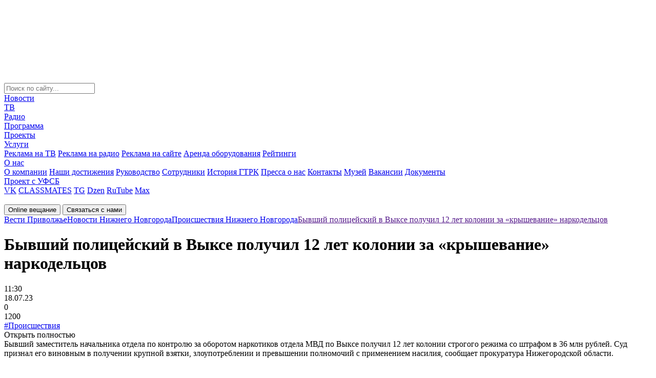

--- FILE ---
content_type: text/html; charset=windows-1251
request_url: https://vestinn.ru/news/incident/220898/
body_size: 23745
content:
<!DOCTYPE html>
<html lang="ru" prefix="og: http://ogp.me/ns#">

<head>
    <meta charset="windows-1251">
    <title>Бывший полицейский в Выксе получил 12 лет колонии за «крышевание» наркодельцов</title>
    <meta name="keywords" content="Бывший полицейский в Выксе получил 12 лет колонии за «крышевание» наркодельцов, видео, фото, новости, ГТРК, Нижний Новгород, Вести, Приволжье, вести нн, Новости Нижнего Новгорода" />
    <meta name="description" content="Новости ГТРК «Нижний Новгород» онлайн за сегодня. Обзор событий, происшествий, ДТП, криминальная сводка Нижнего
Новгорода и Нижегородской области. Общество, политика, экономика, спорт." />

</script>


    <meta name="zen-verification" content="pR052VjvZyKOZBWQCJywz9whaL6yprtdeuTKqNELpBnXVYu838dKmO0j2DJKlAZH" />
    <meta name="cmsmagazine" content="3cc6332489b7c3a1ac687efa2139ccef" />
    <meta name="yandex-verification" content="314abf08363d8acc" />
    <meta name="google-site-verification" content="1ysNTw3qw2TX76ngVICz31muQS10vSZsHHnymZR_SfE" />
    <meta name='wmail-verification' content='d592d02af311c9ce76e3396ea654277b' />
    <meta name="msvalidate.01" content="1FB3629151B7369EEC0E837FB7E58AED" />
    <meta name="viewport" content="width=device-width, initial-scale=1.0">
    <meta name="format-detection" content="telephone=no">
	<meta property="og:title" content="Бывший полицейский в Выксе получил 12 лет колонии за «крышевание» наркодельцов"/>
	<meta property="og:description" content="Новости ГТРК «Нижний Новгород» онлайн за сегодня. Обзор событий, происшествий, ДТП, криминальная сводка Нижнего
Новгорода и Нижегородской области. Общество, политика, экономика, спорт."/>
	<meta property="og:image" content="	https://vestinn.ru/local/templates/new_template/images/logo.svg"/>
	<meta property="og:type" content="article"/>
	<meta property="og:url" content= "https://vestinn.ru/news/incident/220898/" />
    <link rel="apple-touch-icon" sizes="100x100" href="/local/templates/new_template/images/favicon_100x100.png">
    <link rel="icon" type="image/png" sizes="100x100" href="/local/templates/new_template/images/favicon_100x100.png">
    <link rel="alternate" type="application/rss+xml" href="https://vestinn.ru/google_search_news/">



    <script type="text/javascript" data-skip-moving="true">(function(w, d, n) {var cl = "bx-core";var ht = d.documentElement;var htc = ht ? ht.className : undefined;if (htc === undefined || htc.indexOf(cl) !== -1){return;}var ua = n.userAgent;if (/(iPad;)|(iPhone;)/i.test(ua)){cl += " bx-ios";}else if (/Windows/i.test(ua)){cl += ' bx-win';}else if (/Macintosh/i.test(ua)){cl += " bx-mac";}else if (/Linux/i.test(ua) && !/Android/i.test(ua)){cl += " bx-linux";}else if (/Android/i.test(ua)){cl += " bx-android";}cl += (/(ipad|iphone|android|mobile|touch)/i.test(ua) ? " bx-touch" : " bx-no-touch");cl += w.devicePixelRatio && w.devicePixelRatio >= 2? " bx-retina": " bx-no-retina";var ieVersion = -1;if (/AppleWebKit/.test(ua)){cl += " bx-chrome";}else if (/Opera/.test(ua)){cl += " bx-opera";}else if (/Firefox/.test(ua)){cl += " bx-firefox";}ht.className = htc ? htc + " " + cl : cl;})(window, document, navigator);</script>


<link href="/local/templates/new_template/components/vestinn/news.detail/news_detail/style.css?16908914301685" type="text/css"  rel="stylesheet" />
<link href="/local/templates/new_template/components/bitrix/breadcrumb/arrow/style.css?1687167312130" type="text/css"  data-template-style="true"  rel="stylesheet" />
<link href="/local/templates/new_template/css/global.css?1759219289242217" type="text/css"  data-template-style="true"  rel="stylesheet" />
<link href="/local/templates/new_template/styles.css?16922840861357" type="text/css"  data-template-style="true"  rel="stylesheet" />
    






<script data-skip-moving=true>window.yaContextCb=window.yaContextCb||[]</script>
<script data-skip-moving=true src="https://yandex.ru/ads/system/context.js" async></script>
<meta property="og:site_name" content="ГТРК «Нижний Новгород»">
<meta property="og:url" content="https://vestinn.ru/news/incident/220898/" />
<meta property="og:type" content="article" />
<meta property="og:title" content="Бывший полицейский в Выксе получил 12 лет колонии за &laquo;крышевание&raquo; наркодельцов" />
<meta property="og:image" content="https://vestinn.ru/upload/iblock/b70/fpbp86pwadlryv6izsr3o07azwpl5p3s/Opera-Snimok_2023_07_18_115133_unsplash.com.png" />
<meta property="og:image:width" content="862" />
<meta property="og:image:height" content="572" />
<meta property="article:published_time" content="2023-07-18T11:30:00+03:00" />
<meta property="og:locale" content="ru_RU">
            
                         
    

    <!-- <link href="https://fonts.googleapis.com/css?family=Roboto:400,500,700" rel="stylesheet"> -->
            <link rel="canonical" href="https://vestinn.ru/news/incident/220898/" />
    
</head>

<body class="">
    <!--'start_frame_cache_y0XwfU'--><!--'end_frame_cache_y0XwfU'-->    <div id="adfox_166694816161915864"></div>
    <script data-skip-moving=true>
        setTimeout(function() {
        window.yaContextCb.push(() => {
            Ya.adfoxCode.create({
                ownerId: 707734,
                containerId: 'adfox_166694816161915864',
                params: {
                    p1: 'cwcqx',
                    p2: 'frfe'
                }
            })
        })
    }, 5000);
    </script>

    <!--                    -->
    <span style="display: none;">
        	<img src="https://px201.medhills.ru/s.gif?mh_id=c68d36e7525b45ab744c4983a958f52e&amp;mh_news=%D0%91%D1%8B%D0%B2%D1%88%D0%B8%D0%B9+%D0%BF%D0%BE%D0%BB%D0%B8%D1%86%D0%B5%D0%B9%D1%81%D0%BA%D0%B8%D0%B9+%D0%B2+%D0%92%D1%8B%D0%BA%D1%81%D0%B5+%D0%BF%D0%BE%D0%BB%D1%83%D1%87%D0%B8%D0%BB+12+%D0%BB%D0%B5%D1%82+%D0%BA%D0%BE%D0%BB%D0%BE%D0%BD%D0%B8%D0%B8+%D0%B7%D0%B0+%C2%AB%D0%BA%D1%80%D1%8B%D1%88%D0%B5%D0%B2%D0%B0%D0%BD%D0%B8%D0%B5%C2%BB+%D0%BD%D0%B0%D1%80%D0%BA%D0%BE%D0%B4%D0%B5%D0%BB%D1%8C%D1%86%D0%BE%D0%B2&amp;mh_tags=&amp;mh_page=https%3A%2F%2Fvestinn.ru%2Fnews%2Fincident%2F220898%2F" height="1" width="1" />
    </span>

    
    <div class="layoutMain js-layoutMain" id="layoutMain">
        <!--Begin preloader-->
        <svg class="filter" version="1.1">
            <defs>
                <filter id="gooeyness">
                    <feGaussianBlur in="SourceGraphic" stdDeviation="10" result="blur" />
                    <feColorMatrix in="blur" mode="matrix" values="1 0 0 0 0  0 1 0 0 0  0 0 1 0 0  0 0 0 20 -10" result="gooeyness" />
                    <feComposite in="SourceGraphic" in2="gooeyness" operator="atop" />
                </filter>
            </defs>
        </svg>
        <div class="preloader" id="preloader">
            <div class="preloader__wrapper">
                <div class="preloader__item"></div>
                <div class="preloader__item"></div>
                <div class="preloader__item"></div>
                <div class="preloader__item"></div>
                <div class="preloader__item"></div>
            </div>
        </div>
        <!--End preloader-->
        <!--Begin header-->
        <header class="header">
            <div class="header__row header__row_1">
                <div class="header__wrapper">
                    <form class="header__iconBlock" action="/search/" method="get">
                        <div class="header__search header__icon"></div>
                        <!--Begin search-->
                        <div class="search ">
                            <input class="search__input" type="text" name="q" placeholder="Поиск по сайту...">
                        </div>
                        <!--End search-->
                                            </form>
                    <!--Begin nav-->
                    <nav class="nav" itemscope="" itemtype="http://schema.org/SiteNavigationElement">
                        <div class="nav__wrapper" itemprop="about" itemscope="" itemtype="http://schema.org/ItemList">
                            


	
	                <div itemprop="itemListElement" itemscope="" itemtype="http://schema.org/ItemList"><a class="nav__link" href="/news/" itemprop="url">Новости</a><meta itemprop="name" content="Новости" /></div>
        	

	
	

	
	                <div itemprop="itemListElement" itemscope="" itemtype="http://schema.org/ItemList"><a class="nav__link" href="/tv/" itemprop="url">ТВ</a><meta itemprop="name" content="ТВ" /></div>
        	

	
	

	
	                <div itemprop="itemListElement" itemscope="" itemtype="http://schema.org/ItemList"><a class="nav__link" href="/radio/" itemprop="url">Радио</a><meta itemprop="name" content="Радио" /></div>
        	

	
	

	
	                <div itemprop="itemListElement" itemscope="" itemtype="http://schema.org/ItemList"><a class="nav__link" href="/schedule/" itemprop="url">Программа</a><meta itemprop="name" content="Программа" /></div>
        	

	
	

	
	                <div itemprop="itemListElement" itemscope="" itemtype="http://schema.org/ItemList"><a class="nav__link" href="/projects/" itemprop="url">Проекты</a><meta itemprop="name" content="Проекты" /></div>
        	

	
	

	
						<div class="nav__linkWrapper"  itemprop="url">
				<div itemprop="itemListElement" itemscope="" itemtype="http://schema.org/ItemList"><a class="nav__link nav__link_submenu" href="/advertising/" itemprop="url">Услуги</a><meta itemprop="name" content="Услуги" /></div>
					
				<div class="nav__control"></div>
				<div class="nav__submenu">
					<div class="nav__submenuWrapper">
			
	

	
	                <a class="nav__link" href="/advertising/tv/">Реклама на ТВ</a>
        	

	
	

	
	                <a class="nav__link" href="/advertising/radio/">Реклама на радио</a>
        	

	
	

	
	                <a class="nav__link" href="/advertising/site/">Реклама на сайте</a>
        	

	
	

	
	                <a class="nav__link" href="/advertising/arenda_oborudovaniya/">Аренда оборудования</a>
        	

	
	

	
	                <a class="nav__link" href="/advertising/ratings/">Рейтинги</a>
        	

	
	

			</div></div></div>	
						<div class="nav__linkWrapper"  itemprop="url">
				<div itemprop="itemListElement" itemscope="" itemtype="http://schema.org/ItemList"><a class="nav__link nav__link_submenu" href="/company/" itemprop="url">О нас</a><meta itemprop="name" content="О нас" /></div>
					
				<div class="nav__control"></div>
				<div class="nav__submenu">
					<div class="nav__submenuWrapper">
			
	

	
	                <a class="nav__link" href="/company/about/">О компании</a>
        	

	
	

	
	                <a class="nav__link" href="/company/achievements/">Наши достижения</a>
        	

	
	

	
	                <a class="nav__link" href="/company/management/">Руководство</a>
        	

	
	

	
	                <a class="nav__link" href="/company/workers/">Сотрудники</a>
        	

	
	

	
	                <a class="nav__link" href="/company/history/">История ГТРК</a>
        	

	
	

	
	                <a class="nav__link" href="/company/pressa-o-nas/">Пресса о нас</a>
        	

	
	

	
	                <a class="nav__link" href="/contacts/">Контакты</a>
        	

	
	

	
	                <a class="nav__link" href="/company/museum/">Музей</a>
        	

	
	

	
	                <a class="nav__link" href="/company/vakansii/">Вакансии</a>
        	

	
	

	
	                <a class="nav__link" href="/company/doc/">Документы</a>
        	

	
	

			</div></div></div>	
	                <div itemprop="itemListElement" itemscope="" itemtype="http://schema.org/ItemList"><a class="nav__link" href="/fsb/" itemprop="url">Проект с УФСБ</a><meta itemprop="name" content="Проект с УФСБ" /></div>
        	

	
	


                            <!--'start_frame_cache_XEVOpk'-->
<div class="social nav__social">

	<a class="social__link social__link_vk" href="http://vk.com/gtrknn" target="_blank">VK</a>
	<a class="social__link social__link_classmates" href="https://ok.ru/gtrknn" target="_blank">CLASSMATES</a>
	<a class="social__link social__link_telegram" href="https://t.me/gtrk_nn" target="_blank">TG</a>
	<a class="social__link social__link_dzen" href="https://dzen.ru/vestinn.ru?ysclid=m6uehuzq5y881399444" target="_blank">Dzen</a>
	<a class="social__link social__link_rutube" href="https://rutube.ru/channel/23495079/videos/" target="_blank">RuTube</a>
	<a class="social__link social__link_max" href="https://max.ru/gtrknn" target="_blank">Max</a>

</div>
<!--'end_frame_cache_XEVOpk'-->                        </div>
                    </nav>
                    <!--End nav-->
                    <!--Begin logo-->
                    <a class="logo header__logo" href="/"><img class="logo__img" src="/local/templates/new_template/images/logo.svg" loading="lazy"  alt="" width="180" height="73"></a>
                    <!--End logo-->
                    <div class="header__tablet"></div>
                </div>
            </div>

                        <div class="header__row header__row_2">
                <div class="header__wrapper">
                    <div class="header__buttonWrapper">
                        <!--Begin button-->
                        <button class="button_online button button_bg_maroon header__button">Online вещание</button>
                        <button class="button_contacts button button_bg_blue_light header__button">Связаться с нами</button>
                        <!--End button-->
                    </div>
                    <div class="breadcrumbs js-breadcrumbs" style="display: flex;" itemscope itemtype="https://schema.org/BreadcrumbList"><div itemprop="itemListElement" itemscope="" itemtype="https://schema.org/ListItem"><a class="breadcrumbs__link" href="/" itemprop="item"><span itemprop="name">Вести Приволжье</span><meta itemprop="position" content="1"></a></div><div itemprop="itemListElement" itemscope="" itemtype="https://schema.org/ListItem"><a class="breadcrumbs__link" href="/news/" itemprop="item"><span itemprop="name">Новости Нижнего Новгорода</span><meta itemprop="position" content="2"></a></div><div itemprop="itemListElement" itemscope="" itemtype="https://schema.org/ListItem"><a class="breadcrumbs__link" href="/news/incident/" itemprop="item"><span itemprop="name">Происшествия Нижнего Новгорода</span><meta itemprop="position" content="3"></a></div><div itemprop="itemListElement" itemscope="" itemtype="https://schema.org/ListItem"><a class="breadcrumbs__link__news_link" href="" itemprop="item"><span itemprop="name">Бывший полицейский в Выксе получил 12 лет колонии за «крышевание» наркодельцов</span><meta itemprop="position" content="4"></a></div></div>                </div>
            </div>
            </header>
            <!--End header-->
            <div class="layout">
                                <div class="layout__row">
                    <main class="layout__col layout__col_sm_8 layout__col_md_9">
                        
                        <div class="content">


<div class="news__container" itemscope itemtype="https://schema.org/NewsArticle">
  <meta itemprop="articleSection" content="
     Происшествия    
    ">
  <meta itemprop="mainEntityOfPage" itemscope="" itemtype="https://schema.org/WebPage" itemid="http://vestinn.ru/news/incident/220898/">
  <link itemprop="image" href="https://vestinn.ru/upload/iblock/b70/fpbp86pwadlryv6izsr3o07azwpl5p3s/Opera-Snimok_2023_07_18_115133_unsplash.com.png">
  <meta itemprop="headline" content="Бывший полицейский в Выксе получил 12 лет колонии за «крышевание» наркодельцов">
  <meta itemprop="description" content="">
  <meta itemprop="datePublished" datetime="18.07.23"
        content="18.07.23">


  <div class="news news_content">
    <h1 class="news__title">Бывший полицейский в Выксе получил 12 лет колонии за «крышевание» наркодельцов</h1>

        <div class="news__wrapper">
      <div class="news__time">11:30</div>
      <div class="news__date">18.07.23</div>
      <div class="news__post">0</div>
      <div class="news__views">1200</div>
    </div>
    <div class="tags_list">
              <a data-value="7" href="/news/incident/">#Происшествия</a>
          </div>
  </div>

  <div class="readMore">
      </div>

              <div class="filters filters_content"></div>
  <div class="readMore js-readMore">
    <div class="readMore__item">
      <div class="readMore__control content__control">Открыть полностью</div>
      <div class="readMore__wrapper content__text ellipsis">
        <div class="readMore__content ellipsis__text" itemprop="articleBody">

          Бывший заместитель начальника отдела по контролю за оборотом наркотиков отдела МВД по Выксе получил 12 лет колонии строгого режима со штрафом в 36 млн рублей. Суд признал его виновным в получении крупной взятки, злоупотреблении и превышении полномочий с применением насилия, сообщает прокуратура Нижегородской области.<br>
<br>
Установлено, что в 2016–2018 гг. полицейский получил суммарно 6 млн рублей от изготовителей и поставщиков наркотиков. Злоумышленники платили за непривлечение к уголовное ответственности и общее покровительство, запрещенные вещества распространяли в соседних регионах.<br>
<br>
Как сообщает СУ СК по региону, в дальнейшем у наркоторговцев возникли сложности с изготовлением и сбытом наркотиков, из-за чего они перестали платить деньги сотруднику МВД. В результате тот привлек к противоправной деятельности начальника уголовного розыска своего отдела.<br>
<br>
«Вместе полицейские применили специальные средства и физическую силу в отношении одного из изготовителей наркотических средств для получения признательных показаний», — уточняет следственное управление.<br>
<br>
За этот этопизод бывшего начальника угро осудили на четыре года лишения свободы условно.<br>
<br>
<i>Фото: unsplash.com</i><br>
<br>
<i>18 июля 2023 года, ГТРК «Нижний Новгород</i>                    
        </div>
      </div>
    </div>
  </div>


  <meta property="og:type" content="website"/>
  <meta property="og:site_name" content="пїЅпїЅпїЅпїЅпїЅ"/>
  <meta property="og:title" content="Бывший полицейский в Выксе получил 12 лет колонии за «крышевание» наркодельцов"/>
  <meta property="og:description" content=''/>
  <meta property="og:image" content="https://vestinn.ru/upload/iblock/b70/fpbp86pwadlryv6izsr3o07azwpl5p3s/Opera-Snimok_2023_07_18_115133_unsplash.com.png"/>

  <meta name="twitter:title" content="Бывший полицейский в Выксе получил 12 лет колонии за «крышевание» наркодельцов">
  <meta name="twitter:description" content=''>
  <meta name="twitter:image:src" content="https://vestinn.ru/upload/iblock/b70/fpbp86pwadlryv6izsr3o07azwpl5p3s/Opera-Snimok_2023_07_18_115133_unsplash.com.png">


      <div class="shareBlock">
    Поделиться:
    <div class="ya-share2 social social_content" data-services="vkontakte,odnoklassniki,telegram,whatsapp" data-lang="en"
         data-image="http://vestinn.ru/upload/iblock/b70/fpbp86pwadlryv6izsr3o07azwpl5p3s/Opera-Snimok_2023_07_18_115133_unsplash.com.png"></div>
   
  </div>

  <div class="wrapContentSocial">
    <div class="content__social">
      Наши соц. сети:
      <!-- <div class="ya-share2 social social_content" data-services="vkontakte,odnoklassniki,telegram" data-lang="en" data-image="http://vestinn.ru"></div> -->
      <div class="social">
        <a href="http://vk.com/gtrknn" target="_blank" class="ya-share2__item_service_vkontakte">
                    <span class="ya-share22__icon">
                        <svg width="30" height="30" viewBox="0 0 30 30" fill="none" xmlns="http://www.w3.org/2000/svg">
                            <path fill-rule="evenodd" clip-rule="evenodd"
                                  d="M28.4004 7.73438C28.609 7.07344 28.4004 6.59297 27.4775 6.59297H24.409C23.635 6.59297 23.2775 7.01367 23.0689 7.46367C23.0689 7.46367 21.4904 11.3074 19.2861 13.7994C18.5713 14.5201 18.2438 14.7604 17.8564 14.7604C17.6479 14.7604 17.3795 14.5201 17.3795 13.8598V7.70332C17.3795 6.92285 17.1416 6.5625 16.4859 6.5625H11.6602C11.1832 6.5625 10.8855 6.92285 10.8855 7.2832C10.8855 8.03379 11.9877 8.21426 12.1066 10.316V14.8828C12.1066 15.8736 11.9309 16.0547 11.5406 16.0547C10.4982 16.0547 7.96641 12.1811 6.44766 7.76719C6.15234 6.89297 5.85234 6.5625 5.07773 6.5625H1.97988C1.08633 6.5625 0.9375 6.98262 0.9375 7.4332C0.9375 8.24414 1.97988 12.3275 5.79258 17.7322C8.32441 21.4236 11.9285 23.4076 15.1752 23.4076C17.1416 23.4076 17.3795 22.957 17.3795 22.2064V19.4139C17.3795 18.5133 17.5582 18.3633 18.184 18.3633C18.6305 18.3633 19.435 18.6029 21.252 20.3748C23.3367 22.4766 23.6941 23.4375 24.8561 23.4375H27.924C28.8176 23.4375 29.2348 22.9869 28.9963 22.1162C28.7285 21.2455 27.7154 19.9846 26.4047 18.4834C25.6898 17.6432 24.6176 16.7121 24.29 16.2615C23.8436 15.6609 23.9625 15.4207 24.29 14.8805C24.2602 14.8805 28.0137 9.53555 28.4004 7.73203"
                                  fill="#4B729F"/>
                        </svg>
                    </span>
        </a>
        <a href="https://ok.ru/gtrknn" target="_blank" class="ya-share2__item_service_odnoklassniki">
                    <span class="ya-share22__icon">
                        <svg width="30" height="30" viewBox="0 0 30 30" fill="none" xmlns="http://www.w3.org/2000/svg">
                            <g clip-path="url(#clip0_1077_1508)">
                                <path
                                  d="M30 25.8333C30 28.1667 28.1667 30 25.8333 30H4.16667C1.83333 30 0 28.1667 0 25.8333V4.16667C0 1.83333 1.83333 0 4.16667 0H25.8333C28.1667 0 30 1.83333 30 4.16667V25.8333Z"
                                  fill="#FF9800"/>
                                <path
                                  d="M17.4168 20.3333C18.6668 20.0833 19.8334 19.5833 20.8334 18.9166C21.6668 18.4166 21.9168 17.3333 21.4168 16.4999C20.9168 15.6666 19.8334 15.4166 19.0001 15.9166C16.5834 17.4166 13.4168 17.4166 11.0001 15.9166C10.1668 15.4166 9.08345 15.6666 8.58345 16.4999C8.08345 17.3333 8.33345 18.4166 9.16678 18.9166C10.2501 19.5833 11.4168 20.0833 12.5834 20.3333L9.25012 23.6666C8.58345 24.3333 8.58345 25.4166 9.25012 26.1666C9.58345 26.4999 10.0001 26.6666 10.5001 26.6666C10.9168 26.6666 11.4168 26.4999 11.7501 26.1666L15.0001 22.9166L18.2501 26.1666C18.9168 26.8333 20.0001 26.8333 20.7501 26.1666C21.4168 25.4999 21.4168 24.4166 20.7501 23.6666L17.4168 20.3333ZM15.0001 3.33325C11.7501 3.33325 9.16678 5.91659 9.16678 9.16659C9.16678 12.4166 11.7501 14.9999 15.0001 14.9999C18.2501 14.9999 20.8334 12.4166 20.8334 9.16659C20.8334 5.91659 18.2501 3.33325 15.0001 3.33325ZM15.0001 11.6666C13.5834 11.6666 12.5001 10.5833 12.5001 9.16659C12.5001 7.74992 13.5834 6.66659 15.0001 6.66659C16.4168 6.66659 17.5001 7.74992 17.5001 9.16659C17.5001 10.5833 16.4168 11.6666 15.0001 11.6666Z"
                                  fill="white"/>
                            </g>
                            <defs>
                                <clipPath id="clip0_1077_1508">
                                    <rect width="30" height="30" fill="white"/>
                                </clipPath>
                            </defs>
                        </svg>
                    </span>
        </a>
        <a href="https://t.me/gtrk_nn" target="_blank" class="ya-share2__item_service_telegram">
                    <span class="ya-share22__icon">
                        <svg width="30" height="30" viewBox="0 0 30 30" fill="none" xmlns="http://www.w3.org/2000/svg">
                            <g clip-path="url(#clip0_1066_1491)">
                                <path
                                  d="M28.0757 0.120107L0.641372 12.8093C-0.247601 13.2234 -0.191337 14.7327 0.720141 15.0533L7.69689 17.4977L10.2963 27.3018C10.5664 28.3303 11.6579 28.6375 12.288 27.8628L15.8889 23.495L22.9557 29.6526C23.8222 30.4006 25.0487 29.8396 25.2738 28.5974L29.955 2.01681C30.1913 0.721176 29.111 -0.360747 28.0757 0.120107ZM24.6324 6.01058L11.8942 19.3944C11.7704 19.5279 11.6916 19.7149 11.6691 19.9153L11.174 25.0978C11.1628 25.2715 10.9602 25.2848 10.9152 25.1246L8.88968 17.3908C8.79966 17.0435 8.91219 16.6562 9.18226 16.4558L24.2273 5.3828C24.5874 5.12901 24.9362 5.69001 24.6324 6.01058Z"
                                  fill="#2AABEE"/>
                            </g>
                            <defs>
                                <clipPath id="clip0_1066_1491">
                                    <rect width="30" height="30" fill="white"/>
                                </clipPath>
                            </defs>
                        </svg>
                    </span>
        </a>
        <a href="https://dzen.ru/vestinn.ru" target="_blank" class="ya-share2__item_service_dzen">
                    <span class="ya-share22__icon">
                        <svg width="30" height="30" viewBox="0 0 30 30" fill="none" xmlns="http://www.w3.org/2000/svg">
                            <path
                              d="M28.1364 14.3916C28.1388 14.3916 28.1406 14.3916 28.143 14.3916C28.3104 14.3916 28.47 14.3214 28.5834 14.1984C28.6986 14.0736 28.7556 13.9062 28.7406 13.737C28.1382 7.11119 22.8924 1.86359 16.266 1.25999C16.098 1.24679 15.9288 1.30139 15.804 1.41719C15.6792 1.53239 15.6096 1.69499 15.6114 1.86479C15.7158 10.6704 16.8774 14.2686 28.1364 14.3916ZM28.1364 15.6084C16.8774 15.7314 15.7164 19.3296 15.612 28.1352C15.6102 28.305 15.6798 28.4676 15.8046 28.5828C15.9162 28.6854 16.062 28.7424 16.212 28.7424C16.23 28.7424 16.2486 28.7418 16.2666 28.74C22.893 28.1364 28.1388 22.8894 28.7406 16.263C28.7556 16.0938 28.6992 15.9264 28.5834 15.8016C28.4676 15.6768 28.3062 15.615 28.1364 15.6084ZM13.6938 1.26299C7.08844 1.88399 1.85944 7.13039 1.26004 13.7382C1.24504 13.9074 1.30144 14.0748 1.41724 14.1996C1.53064 14.3226 1.69084 14.3922 1.85764 14.3922C1.86004 14.3922 1.86244 14.3922 1.86484 14.3922C13.0866 14.2632 14.2452 10.6668 14.3508 1.86719C14.3526 1.69739 14.2824 1.53419 14.1576 1.41899C14.0316 1.30379 13.863 1.24739 13.6938 1.26299ZM1.86424 15.6078C1.67764 15.5868 1.53124 15.6756 1.41664 15.8004C1.30144 15.9252 1.24444 16.0926 1.25944 16.2618C1.85884 22.8696 7.08844 28.116 13.6938 28.737C13.7124 28.7388 13.7316 28.7394 13.7502 28.7394C13.9002 28.7394 14.0454 28.683 14.157 28.5804C14.2818 28.4652 14.352 28.302 14.3502 28.1322C14.2446 19.3332 13.0866 15.7368 1.86424 15.6078Z"
                              fill="#969696"/>
                        </svg>
                    </span>
        </a>
        <a href="https://rutube.ru/channel/23495079/videos/" target="_blank" class="ya-share2__item_service_rutube">
                    <span class="ya-share22__icon">
                        <svg width="30" height="30" viewBox="0 0 30 30" fill="none" xmlns="http://www.w3.org/2000/svg">
                            <g clip-path="url(#clip0_1065_1473)">
                                <path
                                  d="M24 0H6C2.68629 0 0 2.68629 0 6V24C0 27.3137 2.68629 30 6 30H24C27.3137 30 30 27.3137 30 24V6C30 2.68629 27.3137 0 24 0Z"
                                  fill="#14191F"/>
                                <g filter="url(#filter0_d_1065_1473)">
                                    <path fill-rule="evenodd" clip-rule="evenodd"
                                          d="M5.5093 23.0034L4.75497 21.8595H3.99294V23.0034H3V19.0574H4.73958C5.7325 19.0574 6.39448 19.5947 6.39448 20.447C6.39876 20.6868 6.33806 20.9234 6.21881 21.1314C6.09956 21.3396 5.9262 21.5115 5.71713 21.6293L6.65619 23.0111H5.5093V23.0034ZM4.00063 20.9766H4.73187C5.11674 20.9766 5.40922 20.7693 5.40922 20.4392C5.40922 20.1168 5.10905 19.9172 4.73187 19.9172H4.00063V20.9766Z"
                                          fill="white"/>
                                    <path fill-rule="evenodd" clip-rule="evenodd"
                                          d="M10.7661 21.1609C10.7661 22.3893 10.0503 23.0803 8.90339 23.0803C7.76418 23.0803 7.04834 22.3893 7.04834 21.1609V19.0498H8.04899V21.1764C8.04899 21.7828 8.37996 22.159 8.90339 22.159C9.4268 22.159 9.76547 21.7828 9.76547 21.1764V19.0498H10.7661V21.1609Z"
                                          fill="white"/>
                                    <path fill-rule="evenodd" clip-rule="evenodd"
                                          d="M14.9306 19.9326H13.6605V23.0034H12.6753V19.9326H11.4053V19.0574H14.9383V19.9326H14.9306Z"
                                          fill="white"/>
                                    <path fill-rule="evenodd" clip-rule="evenodd"
                                          d="M19.2871 21.1609C19.2871 22.3893 18.5713 23.0803 17.4244 23.0803C16.2853 23.0803 15.5693 22.3893 15.5693 21.1609V19.0498H16.57V21.1764C16.57 21.7828 16.901 22.159 17.4244 22.159C17.9479 22.159 18.2864 21.7828 18.2864 21.1764V19.0498H19.2871V21.1609Z"
                                          fill="white"/>
                                    <path fill-rule="evenodd" clip-rule="evenodd"
                                          d="M23.3361 21.9056C23.3361 22.5581 22.8051 23.0034 21.9043 23.0034H19.8955V19.0574H21.7813C22.6512 19.0574 23.1514 19.4642 23.1514 20.1092C23.1514 20.4776 22.9435 20.8538 22.5973 20.9766C23.0976 21.0764 23.3361 21.4833 23.3361 21.9056ZM20.8962 19.8558V20.6772H21.6427C22.02 20.6772 22.2201 20.493 22.2201 20.2397C22.2201 19.9863 22.02 19.8558 21.6427 19.8558H20.8962ZM22.374 21.7751C22.374 21.5294 22.1662 21.3912 21.7966 21.3912H20.8962V22.1897H21.7813C22.1893 22.1897 22.374 22.0131 22.374 21.7751Z"
                                          fill="white"/>
                                    <path fill-rule="evenodd" clip-rule="evenodd"
                                          d="M24.9831 19.9173V20.639H26.7535V21.4758H24.9831V22.1591H26.9998V23.0112H23.9824V19.0652H26.9998V19.9173H24.9831Z"
                                          fill="white"/>
                                </g>
                                <path
                                  d="M12 7.51907C11.9992 7.14407 12.4115 6.92082 12.7175 7.13057L19.2972 11.6409C19.5848 11.838 19.5624 12.2752 19.2563 12.441L12.6936 15.9942C12.3874 16.16 12.0177 15.9351 12.017 15.5828L12 7.51907Z"
                                  fill="white"/>
                            </g>
                            <defs>
                                <filter id="filter0_d_1065_1473" x="-1" y="19.0498" width="31.9998" height="12.0305"
                                        filterUnits="userSpaceOnUse" color-interpolation-filters="sRGB">
                                    <feFlood flood-opacity="0" result="BackgroundImageFix"/>
                                    <feColorMatrix in="SourceAlpha" type="matrix"
                                                   values="0 0 0 0 0 0 0 0 0 0 0 0 0 0 0 0 0 0 127 0"
                                                   result="hardAlpha"/>
                                    <feOffset dy="4"/>
                                    <feGaussianBlur stdDeviation="2"/>
                                    <feComposite in2="hardAlpha" operator="out"/>
                                    <feColorMatrix type="matrix" values="0 0 0 0 0 0 0 0 0 0 0 0 0 0 0 0 0 0 0.25 0"/>
                                    <feBlend mode="normal" in2="BackgroundImageFix"
                                             result="effect1_dropShadow_1065_1473"/>
                                    <feBlend mode="normal" in="SourceGraphic" in2="effect1_dropShadow_1065_1473"
                                             result="shape"/>
                                </filter>
                                <clipPath id="clip0_1065_1473">
                                    <rect width="30" height="30" fill="white"/>
                                </clipPath>
                            </defs>
                        </svg>
                    </span>
        </a>
        <a
          href="https://www.youtube.com/c/%D0%93%D0%A2%D0%A0%D0%9A%D0%9D%D0%B8%D0%B6%D0%BD%D0%B8%D0%B9%D0%9D%D0%BE%D0%B2%D0%B3%D0%BE%D1%80%D0%BE%D0%B4"
          target="_blank" class="ya-share2__item_service_youtube">
                    <span class="ya-share22__icon">
                        <svg width="30" height="30" viewBox="0 0 30 30" fill="none" xmlns="http://www.w3.org/2000/svg">
                            <path
                              d="M27 21.1875C26.75 22.5 25.6875 23.5 24.375 23.6875C22.3125 24 18.875 24.375 15 24.375C11.1875 24.375 7.75 24 5.625 23.6875C4.3125 23.5 3.25 22.5 3 21.1875C2.75 19.75 2.5 17.625 2.5 15C2.5 12.375 2.75 10.25 3 8.8125C3.25 7.5 4.3125 6.5 5.625 6.3125C7.6875 6 11.125 5.625 15 5.625C18.875 5.625 22.25 6 24.375 6.3125C25.6875 6.5 26.75 7.5 27 8.8125C27.25 10.25 27.5625 12.375 27.5625 15C27.5 17.625 27.25 19.75 27 21.1875Z"
                              fill="#FF3D00"/>
                            <path d="M12.5 19.375V10.625L20 15L12.5 19.375Z" fill="white"/>
                        </svg>
                    </span>
        </a>
      </div>
    </div>
    <div class="contentOffer">
      Связаться с нами:
      <div class="phones">
        <a href="https://wa.me/79049020200">
          <svg width="20" height="20" viewBox="0 0 30 30" fill="none" xmlns="http://www.w3.org/2000/svg">
            <g clip-path="url(#clip0_1075_1478)">
              <path
                d="M0.640234 14.8204C0.639531 17.341 1.30328 19.8021 2.56539 21.9714L0.519531 29.3833L8.16391 27.3944C10.2782 28.5365 12.6472 29.135 15.0545 29.1351H15.0609C23.0079 29.1351 29.477 22.7185 29.4804 14.8316C29.482 11.0099 27.9834 7.41618 25.2606 4.71246C22.5384 2.00897 18.9179 0.519322 15.0603 0.517578C7.11227 0.517578 0.643633 6.93386 0.640352 14.8204"
                fill="url(#paint0_linear_1075_1478)"/>
              <path
                d="M0.125391 14.8158C0.12457 17.4271 0.812109 19.9763 2.11922 22.2233L0 29.9008L7.91848 27.8407C10.1003 29.021 12.5568 29.6434 15.0564 29.6443H15.0628C23.295 29.6443 29.9965 22.9969 30 14.8277C30.0014 10.8686 28.4489 7.1457 25.6289 4.34512C22.8086 1.54488 19.0586 0.00162791 15.0628 0C6.82922 0 0.128672 6.64651 0.125391 14.8158ZM4.84102 21.8363L4.54535 21.3706C3.30246 19.4097 2.64645 17.1436 2.64738 14.8167C2.65008 8.02663 8.2193 2.50233 15.0675 2.50233C18.3839 2.50372 21.5006 3.78651 23.8448 6.11395C26.1889 8.44163 27.4788 11.5358 27.478 14.8267C27.475 21.6169 21.9056 27.1419 15.0628 27.1419H15.0579C12.8298 27.1407 10.6446 26.547 8.73891 25.425L8.28539 25.1581L3.58641 26.3806L4.84102 21.8362V21.8363Z"
                fill="url(#paint1_linear_1075_1478)"/>
              <path
                d="M11.3295 8.62189C11.0499 8.00526 10.7557 7.99282 10.4898 7.982C10.272 7.9727 10.0231 7.9734 9.77446 7.9734C9.52556 7.9734 9.12114 8.06631 8.77931 8.43666C8.43712 8.80735 7.4729 9.70317 7.4729 11.5251C7.4729 13.3472 8.81036 15.1081 8.99681 15.3554C9.18349 15.6022 11.5788 19.4608 15.3724 20.9453C18.5252 22.1789 19.1668 21.9335 19.8511 21.8717C20.5354 21.81 22.0593 20.9761 22.3702 20.1113C22.6814 19.2467 22.6814 18.5055 22.5881 18.3506C22.4948 18.1963 22.2459 18.1036 21.8727 17.9185C21.4993 17.7333 19.6644 16.8374 19.3223 16.7138C18.9801 16.5903 18.7313 16.5286 18.4824 16.8994C18.2335 17.2697 17.5188 18.1036 17.3009 18.3506C17.0833 18.5982 16.8655 18.629 16.4924 18.4437C16.1189 18.2579 14.9169 17.8674 13.4908 16.6058C12.3813 15.6242 11.6322 14.412 11.4145 14.0412C11.1968 13.671 11.3912 13.4703 11.5783 13.2857C11.746 13.1198 11.9517 12.8533 12.1385 12.6371C12.3246 12.4208 12.3867 12.2665 12.5111 12.0196C12.6357 11.7724 12.5734 11.5561 12.4802 11.3708C12.3867 11.1856 11.6614 9.3541 11.3295 8.62189Z"
                fill="white"/>
            </g>
            <defs>
              <linearGradient id="paint0_linear_1075_1478" x1="1448.56" y1="2887.09" x2="1448.56" y2="0.517578"
                              gradientUnits="userSpaceOnUse">
                <stop stop-color="#1FAF38"/>
                <stop offset="1" stop-color="#60D669"/>
              </linearGradient>
              <linearGradient id="paint1_linear_1075_1478" x1="1500" y1="2990.08" x2="1500" y2="0"
                              gradientUnits="userSpaceOnUse">
                <stop stop-color="#F9F9F9"/>
                <stop offset="1" stop-color="white"/>
              </linearGradient>
              <clipPath id="clip0_1075_1478">
                <rect width="30" height="30" fill="white"/>
              </clipPath>
            </defs>
          </svg>
          <span>+7904-90-20-200</span>
        </a>
        <a href="https://wa.me/79519163283">
          <svg width="20" height="20" viewBox="0 0 30 30" fill="none" xmlns="http://www.w3.org/2000/svg">
            <g clip-path="url(#clip0_1075_1478)">
              <path
                d="M0.640234 14.8204C0.639531 17.341 1.30328 19.8021 2.56539 21.9714L0.519531 29.3833L8.16391 27.3944C10.2782 28.5365 12.6472 29.135 15.0545 29.1351H15.0609C23.0079 29.1351 29.477 22.7185 29.4804 14.8316C29.482 11.0099 27.9834 7.41618 25.2606 4.71246C22.5384 2.00897 18.9179 0.519322 15.0603 0.517578C7.11227 0.517578 0.643633 6.93386 0.640352 14.8204"
                fill="url(#paint0_linear_1075_1478)"/>
              <path
                d="M0.125391 14.8158C0.12457 17.4271 0.812109 19.9763 2.11922 22.2233L0 29.9008L7.91848 27.8407C10.1003 29.021 12.5568 29.6434 15.0564 29.6443H15.0628C23.295 29.6443 29.9965 22.9969 30 14.8277C30.0014 10.8686 28.4489 7.1457 25.6289 4.34512C22.8086 1.54488 19.0586 0.00162791 15.0628 0C6.82922 0 0.128672 6.64651 0.125391 14.8158ZM4.84102 21.8363L4.54535 21.3706C3.30246 19.4097 2.64645 17.1436 2.64738 14.8167C2.65008 8.02663 8.2193 2.50233 15.0675 2.50233C18.3839 2.50372 21.5006 3.78651 23.8448 6.11395C26.1889 8.44163 27.4788 11.5358 27.478 14.8267C27.475 21.6169 21.9056 27.1419 15.0628 27.1419H15.0579C12.8298 27.1407 10.6446 26.547 8.73891 25.425L8.28539 25.1581L3.58641 26.3806L4.84102 21.8362V21.8363Z"
                fill="url(#paint1_linear_1075_1478)"/>
              <path
                d="M11.3295 8.62189C11.0499 8.00526 10.7557 7.99282 10.4898 7.982C10.272 7.9727 10.0231 7.9734 9.77446 7.9734C9.52556 7.9734 9.12114 8.06631 8.77931 8.43666C8.43712 8.80735 7.4729 9.70317 7.4729 11.5251C7.4729 13.3472 8.81036 15.1081 8.99681 15.3554C9.18349 15.6022 11.5788 19.4608 15.3724 20.9453C18.5252 22.1789 19.1668 21.9335 19.8511 21.8717C20.5354 21.81 22.0593 20.9761 22.3702 20.1113C22.6814 19.2467 22.6814 18.5055 22.5881 18.3506C22.4948 18.1963 22.2459 18.1036 21.8727 17.9185C21.4993 17.7333 19.6644 16.8374 19.3223 16.7138C18.9801 16.5903 18.7313 16.5286 18.4824 16.8994C18.2335 17.2697 17.5188 18.1036 17.3009 18.3506C17.0833 18.5982 16.8655 18.629 16.4924 18.4437C16.1189 18.2579 14.9169 17.8674 13.4908 16.6058C12.3813 15.6242 11.6322 14.412 11.4145 14.0412C11.1968 13.671 11.3912 13.4703 11.5783 13.2857C11.746 13.1198 11.9517 12.8533 12.1385 12.6371C12.3246 12.4208 12.3867 12.2665 12.5111 12.0196C12.6357 11.7724 12.5734 11.5561 12.4802 11.3708C12.3867 11.1856 11.6614 9.3541 11.3295 8.62189Z"
                fill="white"/>
            </g>
            <defs>
              <linearGradient id="paint0_linear_1075_1478" x1="1448.56" y1="2887.09" x2="1448.56" y2="0.517578"
                              gradientUnits="userSpaceOnUse">
                <stop stop-color="#1FAF38"/>
                <stop offset="1" stop-color="#60D669"/>
              </linearGradient>
              <linearGradient id="paint1_linear_1075_1478" x1="1500" y1="2990.08" x2="1500" y2="0"
                              gradientUnits="userSpaceOnUse">
                <stop stop-color="#F9F9F9"/>
                <stop offset="1" stop-color="white"/>
              </linearGradient>
              <clipPath id="clip0_1075_1478">
                <rect width="30" height="30" fill="white"/>
              </clipPath>
            </defs>
          </svg>
          <span>+7951-916-32-83</span>
        </a>
      </div>
    </div>
  </div>

  <div class="next_prev_news">
          <a href="/news/vesti/220894/">Предыдущая      </a>
              <a href="/news/vesti/220890/" style="float: right;">Следующая      </a>
      </div>
   </div>
<div class="content content_bg_none content_padding_no">

		<div class="banner">		<!-- Yandex.RTB R-A-382588-6 -->

<div id="yandex_rtb_R-A-382588-6"></div>

	</div>
<!-- <pre style="display:none">
</pre> -->		<h2 class="layout__title">Новости по теме</h2>
	<div class="slider slider_index js-slider_index layout__row">
					<div class="slider__slide layout__col layout__col_sm_6 layout__col_md_4">
				<!--Begin news-->
				<div class="news">
					<a class="news__link" href="/news/sport/255797/">
						<div class="news__imgWrapper">
															<img class="news__img" src="/upload/resize_cache/iblock/ae8/e3gre2g6mym7q8tcz7kakpxg7vohhezh/270_170_2/vlcsnap_2026_01_16_15h43m07s132.webp" loading="lazy"  alt="Новость">
														</div>
						<div class="news__textWrapper">
							<div class="news__time">07:01</div>
							<div class="news__date">19.01.26</div>
							<div class="news__views">8</div>
							<div class="news__text ellipsis">
								<div class="ellipsis__text">
									Матч КХЛ &quot;Локомотив&quot; - &quot;Торпедо&quot;: следите за игрой на телеканале &quot;Нижний Новгород 24&quot; и на радио &quot;Маяк&quot;								</div>
							</div>
						</div>
					</a>
				</div>
				<!--End news-->
			</div>
						<div class="slider__slide layout__col layout__col_sm_6 layout__col_md_4">
				<!--Begin news-->
				<div class="news">
					<a class="news__link" href="/news/vesti/255796/">
						<div class="news__imgWrapper">
															<img class="news__img" src="/upload/resize_cache/iblock/1e7/auxd2jpzz5exc0pw2r2enklr6nd4t37u/270_170_2/photo_5312069007315766817_y.webp" loading="lazy"  alt="Новость">
														</div>
						<div class="news__textWrapper">
							<div class="news__time">06:00</div>
							<div class="news__date">19.01.26</div>
							<div class="news__views">73</div>
							<div class="news__text ellipsis">
								<div class="ellipsis__text">
									Программа передач телеканала “Нижний Новгород 24” на 19 января								</div>
							</div>
						</div>
					</a>
				</div>
				<!--End news-->
			</div>
						<div class="slider__slide layout__col layout__col_sm_6 layout__col_md_4">
				<!--Begin news-->
				<div class="news">
					<a class="news__link" href="/news/society/255816/">
						<div class="news__imgWrapper">
															<img class="news__img" src="/upload/resize_cache/iblock/5a8/4b7y7m9hxsiyjm2f12devymwpg0oyb0q/270_170_2/young_business_man_talking_phone_working_computer.webp" loading="lazy"  alt="Новость">
														</div>
						<div class="news__textWrapper">
							<div class="news__time">17:31</div>
							<div class="news__date">18.01.26</div>
							<div class="news__views">144</div>
							<div class="news__text ellipsis">
								<div class="ellipsis__text">
									Нижегородские предприниматели могут получить статус ответственного бизнеса								</div>
							</div>
						</div>
					</a>
				</div>
				<!--End news-->
			</div>
						<div class="slider__slide layout__col layout__col_sm_6 layout__col_md_4">
				<!--Begin news-->
				<div class="news">
					<a class="news__link" href="/news/incident/255815/">
						<div class="news__imgWrapper">
															<img class="news__img" src="/upload/resize_cache/iblock/fe5/5ip840yqmmdf73lmo1xkpaofhnnz4v5o/270_170_2/IMG_20260118_151550.webp" loading="lazy"  alt="Новость">
														</div>
						<div class="news__textWrapper">
							<div class="news__time">16:28</div>
							<div class="news__date">18.01.26</div>
							<div class="news__views">159</div>
							<div class="news__text ellipsis">
								<div class="ellipsis__text">
									Пожар в Уренском округе унёс жизнь мужчины								</div>
							</div>
						</div>
					</a>
				</div>
				<!--End news-->
			</div>
						<div class="slider__slide layout__col layout__col_sm_6 layout__col_md_4">
				<!--Begin news-->
				<div class="news">
					<a class="news__link" href="/news/society/255814/">
						<div class="news__imgWrapper">
															<img class="news__img" src="/upload/resize_cache/iblock/ec6/4fe99i8vlr8nrk9elju93uhzf77ml4fp/270_170_2/IMG_20260118_150727.webp" loading="lazy"  alt="Новость">
														</div>
						<div class="news__textWrapper">
							<div class="news__time">15:25</div>
							<div class="news__date">18.01.26</div>
							<div class="news__views">243</div>
							<div class="news__text ellipsis">
								<div class="ellipsis__text">
									В Нижегородской области подготовили 66 купелей к Крещению								</div>
							</div>
						</div>
					</a>
				</div>
				<!--End news-->
			</div>
						<div class="slider__slide layout__col layout__col_sm_6 layout__col_md_4">
				<!--Begin news-->
				<div class="news">
					<a class="news__link" href="/news/incident/255813/">
						<div class="news__imgWrapper">
															<img class="news__img" src="/upload/resize_cache/iblock/394/ga3n75ouawyf0luoj8nzge3jff58k5jz/270_170_2/front_view_woman_reading_tarot.webp" loading="lazy"  alt="Новость">
														</div>
						<div class="news__textWrapper">
							<div class="news__time">13:31</div>
							<div class="news__date">18.01.26</div>
							<div class="news__views">182</div>
							<div class="news__text ellipsis">
								<div class="ellipsis__text">
									Неудачный расклад: гадалка обманула пенсионерку из Дзержинска								</div>
							</div>
						</div>
					</a>
				</div>
				<!--End news-->
			</div>
				</div>
		<div class="top-banner">
		<!-- <pre style="display:none">
</pre> -->	</div>
	
<h2 class="layout__title">Комментарии</h2>

<!--Begin content-->
<div class="content">
				
		<button class="button_comments button button_bg_maroon">Оставить комментарий</button>
		</div>

<div class="popup popup_comments">
        <div class="popup__close"></div>
        <!--Begin form-->
        <form class="form" method="post" action="" id="new_comment_form">
          <input name="form" value="Комментарий" hidden>
          <h2 class="form__title">Оставить комментарий</h2>
          <div class="form__inputWrapper">
            <input class="form__input" id="AUTHOR_NAME" value="" type="text" name="AUTHOR_NAME" placeholder="Ваше имя" required>
          </div>
          <div class="form__inputWrapper">
            <input class="form__input" id="EMAIL" value="" type="email" name="EMAIL" placeholder="Ваш e-mail" required>
          </div>
          <div class="form__inputWrapper">
            <textarea class="form__textarea" name="COMMENT" id="TEXT" placeholder="Сообщение" required></textarea>
          </div>
          <input type="hidden" name="PARENT_ID" value="0" />
          <input type="hidden" name="update_comment_id" value="0" />
          <label class="form__label">Я даю Согласие на обработку моих персональных данных и согласен с <a href="#">Политикой конфиденциальности сайта</a>.
            <input class="form__checkbox" type="checkbox"><span class="form__checkboxCustom"></span>
          </label>
          <div class="form__text">
            Внимание! Прежде чем вы сможете увидеть свой комментарий, он будет проверен администратором.
          </div>
		          				<input type="hidden" class="g-recaptcha-response" name="g-recaptcha-response" />
					
		<input type="hidden" name="comment_begin_time" value="1768795458" />		
		<!--Begin button-->
		<button class="form__button button button_bg_maroon" id="submitButton" type="submit" name="submit">Отправить</button>
		<!--End button-->
        </form>
        <!--End form-->
      </div>

</div>
<p><a href="/news/">Возврат к списку</a></p>
</div>

 <br>
			</main>
	<!--Begin aside-->
	<aside class="aside layout__col layout__col_sm_4 layout__col_md_3">
	    		<!--Begin submenu-->
		
		<!--End submenu-->

		<div class="aside__item">
			<!--'start_frame_cache_Zg1Ab0'-->	<div class="banner">		<a href="http://vestinn.ru/online/nn24/" target="_blank" ><img alt="" title="" src="/upload/rk/7f0/9ajyqq1zy2avbzhew2shbb818r2rkhzi/19_01_LOKO_TOR_vert.gif" loading="lazy"  width="270" height="506" style="border:0;" /></a>	</div>
<!-- <pre style="display:none">
</pre> --><!--'end_frame_cache_Zg1Ab0'-->		</div>
		<div class="aside__item">

			<!--'start_frame_cache_l1Go0j'--><div class="events">
	<h2 class="events__title">Популярные новости:</h2>
			<a class="events__link" href="/news/sport/255738/">
			<span class="events__name">
				Матч КХЛ "Спартак" - "Торпедо": следите за игрой на телеканале "Нижний Новгород 24" и на радио "Маяк"			</span>
			<span class="events__time">17.01.2026 07:01</span>
		</a>
				<a class="events__link" href="/news/vesti/255681/">
			<span class="events__name">
				Главный судебный пристав Нижегородской области проведет личный прием граждан по вопросам взыскания алиментов			</span>
			<span class="events__time">14.01.2026 15:02</span>
		</a>
				<a class="events__link" href="/news/sport/255621/">
			<span class="events__name">
				Матч КХЛ "Торпедо" - "Локомотив": следите за игрой на телеканале "Нижний Новгород 24" и на радио "Маяк"			</span>
			<span class="events__time">14.01.2026 07:01</span>
		</a>
				<a class="events__link" href="/news/incident/255627/">
			<span class="events__name">
				Нижегородец на протяжении недели содействовал мошенникам, думая, что помогает силовикам 			</span>
			<span class="events__time">13.01.2026 16:19</span>
		</a>
				<a class="events__link" href="/news/sport/255502/">
			<span class="events__name">
				Матч КХЛ "Динамо" (М) - "Торпедо": следите за игрой на телеканале "Нижний Новгород 24" и на радио "Маяк"			</span>
			<span class="events__time">12.01.2026 07:01</span>
		</a>
		</div><!--'end_frame_cache_l1Go0j'-->		</div>
		<div class="aside__item">
			<!--'start_frame_cache_sI2D7P'--><div class="events">
	<h2 class="events__title">Последние новости:</h2>
			<a class="events__link" href="/news/vesti/255796/">
			<span class="events__name">
				Программа передач телеканала “Нижний Новгород 24” на 19 января			</span>
			<span class="events__time">06:00</span>
		</a>
				<a class="events__link" href="/news/society/255816/">
			<span class="events__name">
				Нижегородские предприниматели могут получить статус ответственного бизнеса			</span>
			<span class="events__time">17:31</span>
		</a>
				<a class="events__link" href="/news/incident/255815/">
			<span class="events__name">
				Пожар в Уренском округе унёс жизнь мужчины			</span>
			<span class="events__time">16:28</span>
		</a>
				<a class="events__link" href="/news/society/255814/">
			<span class="events__name">
				В Нижегородской области подготовили 66 купелей к Крещению			</span>
			<span class="events__time">15:25</span>
		</a>
				<a class="events__link" href="/news/incident/255813/">
			<span class="events__name">
				Неудачный расклад: гадалка обманула пенсионерку из Дзержинска			</span>
			<span class="events__time">13:31</span>
		</a>
		</div><!--'end_frame_cache_sI2D7P'-->		</div>
		<div class="aside__item">
			<div class="youdo_links">
				<!--//youdolinks пїЅпїЅпїЅ пїЅпїЅпїЅпїЅпїЅпїЅ-->
				<div class="adv-youdo">
    <div class="adv-youdo__header">
	<a href="https://youdo.com/?erid=LatgBWH2T" target="_blank"><img src="/youdolinks/img/logo_82x27.png" loading="lazy"  width="82" height="27"></a>
	<span>Реклама от YouDo</span>
    </div>
    <div class="adv-youdo__container">
	<div class="adv-youdo__item">erid: LatgBWH2T</div>		    <div class="adv-youdo__item"></div>
		<img src="https://links-tracking.youdo.com/visit.gif?id=e4f77318e4f7b6f6_LatgBWH2T"/>    </div>
</div>

								<!--//youdolinks пїЅпїЅпїЅ пїЅпїЅпїЅпїЅпїЅ-->
			</div>
		</div>
		<div class="aside__item">
			<!--'start_frame_cache_MoecjV'--><!-- <pre style="display:none">
</pre> --><!--'end_frame_cache_MoecjV'-->		</div>
		<div class="aside__item">
			<!--'start_frame_cache_vhh5NV'-->	<div class="banner">		<!-- Yandex.RTB R-A-382588-2 -->

<div id="yandex_rtb_R-A-382588-2"></div>

	</div>
<!-- <pre style="display:none">
</pre> --><!--'end_frame_cache_vhh5NV'-->		</div>
		<div class="aside__item">
			<div id="comp_775db0e59b4f70b121ceb241c911b79c"></div>		</div>
			</aside>
	<!--End aside-->
	</div>
	</div>
<footer class="footer">
	<div class="footer__row-1">
		<div class="footer__wrapper">
			<!--Begin menu-->
			<div class="menu">
				<div class="menu__col">
					<!--'start_frame_cache_rIpOz9'-->
	<div class="menu__wrapper">
				<a href="/news/" class="menu__link">Новости</a>

			
					<a href="/projects/covid-19/" class="menu__subLink">COVID-19</a>

			
					<a href="/news/society/" class="menu__subLink">Общество</a>

			
					<a href="/news/sport/" class="menu__subLink">Спорт</a>

			
					<a href="/news/politics/" class="menu__subLink">Политика</a>

			
					<a href="/news/incident/" class="menu__subLink">Происшествия</a>

			
					<a href="/news/culture/" class="menu__subLink">Культура</a>

			
					<a href="/news/health/" class="menu__subLink">Медицина и экология</a>

			
					<a href="/news/economy/" class="menu__subLink">Экономика и бизнес</a>

			
					<a href="/news/science/" class="menu__subLink">Наука и образование</a>

			
		
	</div>
<!--'end_frame_cache_rIpOz9'-->				</div>
				<div class="menu__col">
					<!--'start_frame_cache_NMQc3w'-->
	<div class="menu__wrapper">
				<a href="/tv/" class="menu__link">Каналы</a>

			
					<a href="/tv/russia_1/" class="menu__subLink">Россия 1</a>

			
					<a href="/tv/russia_24/" class="menu__subLink">Россия 24</a>

			
					<a href="/tv/nizhniy_novgorod_24/" class="menu__subLink">Нижний Новгород 24</a>

			
					<a href="/radio/radio_vesti_fm/" class="menu__subLink">Вести FM</a>

			
					<a href="/radio/radio_mayak/" class="menu__subLink">Радио Маяк</a>

			
					<a href="/radio/radio_russia/" class="menu__subLink">Радио России</a>

			
					<a href="/radio/broadcast/" class="menu__subLink">Интернет-вещание</a>

			
		
	</div>
<!--'end_frame_cache_NMQc3w'-->				</div>
				<div class="menu__col">
					<!--'start_frame_cache_mKUqxK'-->
	<div class="menu__wrapper">
				<a href="/programs/" class="menu__link">Программы</a>

			
					<a href="/programs/vesti_privolzhje/" class="menu__subLink">Вести - Приволжье</a>

			
					<a href="/programs/action_week/" class="menu__subLink">События недели</a>

			
					<a href="/projects/vesti-nizhniy-novgorod/" class="menu__subLink">Вести. Нижний Новгород</a>

			
					<a href="/projects/vypuski-programmy-vesti-malykh-gorodov/" class="menu__subLink">Вести малых городов</a>

			
					<a href="/programs/vesti_interview/" class="menu__subLink">Вести-Интервью</a>

			
					<a href="/programs/open_studio/" class="menu__subLink">Открытая студия</a>

			
					<a href="/programs/politekh/" class="menu__subLink">10 минут с Политехом</a>

			
		
	</div>
<!--'end_frame_cache_mKUqxK'-->				</div>
				<div class="menu__col">
					<!--'start_frame_cache_QCJ7Jg'-->
	<div class="menu__wrapper">
				<a href="/advertising/" class="menu__link">Реклама</a>

			
					<a href="/advertising/ratings/" class="menu__subLink">Рейтинги</a>

			
					<a href="/advertising/tv/" class="menu__subLink">ТВ</a>

			
					<a href="/advertising/radio/" class="menu__subLink">Реклама на Радио</a>

			
					<a href="/advertising/site/" class="menu__subLink">Реклама на сайте</a>

			
					<a href="/advertising/arenda/" class="menu__subLink">Аренда</a>

			
					<a href="/projects/syuzhety-o-partnerakh/" class="menu__subLink">Коммерческая информация</a>

			
		
	</div>
<!--'end_frame_cache_QCJ7Jg'-->				</div>
				<div class="menu__col">
					<!--'start_frame_cache_6G4w5O'-->
	<div class="menu__wrapper">
				<a href="/company/" class="menu__link">Компания</a>

			
					<a href="/company/workers/" class="menu__subLink">Сотрудники</a>

			
					<a href="/advertising/ratings/" class="menu__subLink">Рейтинги</a>

			
					<a href="/company/management/" class="menu__subLink">Руководство</a>

			
					<a href="/contacts/" class="menu__subLink">Контакты</a>

			
					<a href="/company/history/" class="menu__subLink">Из истории ГТРК</a>

			
					<a href="/projects/" class="menu__subLink">Проекты</a>

			
					<a href="/company/pressa-o-nas/" class="menu__subLink">Пресса о нас</a>

			
					<a href="/company/achievements/" class="menu__subLink">Наши достижения</a>

			
					<a href="/company/museum/" class="menu__subLink">Музей</a>

			
		
	</div>
<!--'end_frame_cache_6G4w5O'-->				</div>
				<div class="menu__col">
					<!--'start_frame_cache_xDi8H1'-->
	<div class="menu__wrapper">
				<a href="/" class="menu__link">Сервисы</a>

			
					<a href="/archives_tv_radio/" class="menu__subLink">Архив</a>

			
		
	</div>
<!--'end_frame_cache_xDi8H1'-->				</div>
			</div>
			<!--End menu-->
		</div>
	</div>
	<div class="footer__row-2">
		<div class="footer__wrapper">
			<div class="footer__col">
				<!--Begin logo-->
				<a class="logo footer__logo" href="/"><img class="logo__img" src="/local/templates/new_template/images/logo.svg" loading="lazy"  alt="Вести. Нижний Новгород"></a>
				<!--End logo-->
				<div class="footer__text">
					<div>
</div>
<span style="color: #000000;"> </span>
<div>
	<span style="color: #000000;"> </span><b><span style="color: #000000;">Сетевое издание "Государственный интернет-канал "Россия" 2001 - </span></b>2026<span style="color: #000000;">. </span><br>
	<span style="color: #000000;"> </span><br>
	<span style="color: #000000;"> </span>
</div>
<span style="color: #000000;"> </span><br>
<span style="color: #000000;"> </span><b><span style="color: #000000;">
Свидетельство о регистрации СМИ Эл № ФС 77-59166 от 22 августа 2014 года. </span></b><br>
<span style="color: #000000;"> </span><b><span style="color: #000000;"> </span></b><br>
<span style="color: #000000;"> </span><b><span style="color: #000000;">
Учредитель федеральное государственное унитарное предприятие&nbsp;"Всероссийская государственная телевизионная и радиовещательная компания".&nbsp;&nbsp;Главный редактор – Елена Валерьевна Панина.&nbsp;</span></b><br>
<span style="color: #000000;"> </span><b><span style="color: #000000;"> </span></b><br>
<span style="color: #000000;"> </span><b><span style="color: #000000;">
Редактор сайта ГТРК "Нижний Новгород" Макарова Альбина Владимировна</span></b><br>
<span style="color: #000000;"> </span><b><span style="color: #000000;">
Тел.&nbsp;+7(831) 434-01-93</span></b><br>
<span style="color: #000000;"> </span><b><span style="color: #000000;">
Адрес: г.Нижний Новгород, ул.Белинского 9А; адрес электронной почты редакции </span></b><b><a href="mailto:gtrk_nn@mail.ru"><span style="color: #000000;">gtrk_nn@mail.ru</span></a></b><br>
<span style="color: #000000;"> </span><b><span style="color: #000000;"> </span></b><br>
<span style="color: #000000;"> </span><b><span style="color: #000000;">
Все права на любые материалы, опубликованные на сайте, защищены в соответствии с российским и международным законодательством об авторском праве и смежных правах. При любом использовании текстовых, аудио-, фото- и видеоматериалов ссылка на vestinn.ru обязательна. При полной или частичной перепечатке текстовых материалов в Интернете гиперссылка на vestinn.ru обязательна. Для детей старше 16 лет.</span></b><br>
<span style="color: #000000;"> </span><b><span style="color: #000000;">
© Филиал ВГТРК "ГТРК "Нижний Новгород". © </span></b>2026<b><span style="color: #000000;">&nbsp; </span></b><b><span style="color: #000000;"> </span></b><br>
<span style="color: #000000;"> </span><b><span style="color: #000000;"> </span></b><br>
<span style="color: #000000;"> </span><b><span style="color: #000000;"> </span></b><br>
<span style="color: #000000;"> </span><b><span style="color: #000000;">
<a href="/privacy/" target="_blank">Политикой конфиденциальности.</a></span> </b>				</div>
				<!--Begin social-->
				<!--'start_frame_cache_CEsInt'-->
<div class="social footer__social">

	<a class="social__link social__link_vk" href="http://vk.com/gtrknn" target="_blank">VK</a>
	<a class="social__link social__link_classmates" href="https://ok.ru/gtrknn" target="_blank">CLASSMATES</a>
	<a class="social__link social__link_telegram" href="https://t.me/gtrk_nn" target="_blank">TG</a>
	<a class="social__link social__link_dzen" href="https://dzen.ru/vestinn.ru?ysclid=m6uehuzq5y881399444" target="_blank">Dzen</a>
	<a class="social__link social__link_rutube" href="https://rutube.ru/channel/23495079/videos/" target="_blank">RuTube</a>
	<a class="social__link social__link_max" href="https://max.ru/gtrknn" target="_blank">Max</a>

</div>
<!--'end_frame_cache_CEsInt'-->				<!--End social-->
				<a class="footer__link" href="/advertising/site/">Реклама на сайте</a>
			</div>
		</div>
		<div class="footer__wrapper counters">
			<!-- Yandex.Metrika informer -->
<a href="https://metrika.yandex.ru/stat/?id=31550168&amp;from=informer"
target="_blank" rel="nofollow"><img src="https://informer.yandex.ru/informer/31550168/3_1_FFFFFFFF_EFEFEFFF_0_pageviews" loading="lazy" 
style="width:88px; height:31px; border:0;" alt="Яндекс.Метрика" title="Яндекс.Метрика: данные за сегодня (просмотры, визиты и уникальные посетители)" class="ym-advanced-informer" data-cid="31550168" data-lang="ru" /></a>
<!-- /Yandex.Metrika informer -->

<!-- Yandex.Metrika counter -->
<noscript><div><img src="https://mc.yandex.ru/watch/31550168" style="position:absolute; left:-9999px;" alt="" /></div></noscript>
<!-- /Yandex.Metrika counter -->
<!--LiveInternet counter--><script type="text/javascript" data-skip-moving=true><!--
document.write("<a href='//www.liveinternet.ru/click' "+
"target=_blank><img src='//counter.yadro.ru/hit?t14.2;r"+
escape(document.referrer)+((typeof(screen)=="undefined")?"":
";s"+screen.width+"*"+screen.height+"*"+(screen.colorDepth?
screen.colorDepth:screen.pixelDepth))+";u"+escape(document.URL)+
";"+Math.random()+
"' alt='' title='LiveInternet: показано число просмотров за 24"+
" часа, посетителей за 24 часа и за сегодня' "+
"border='0' width='88' height='31'><\/a>")</script>
<!--/LiveInternet-->




		</div>
	</div>
	<script   type="application/ld+json">
		{
			"@context": "http://schema.org",
			"@type": "WebSite",
			"url": "https://vestinn.ru/",
			"potentialAction": {
			"@type": "SearchAction",
			"target": "https://vestinn.ru/search /?q={q}",
			"query-input": "required name=q"
			}
		}
	</script>
	<script type="application/ld+json">{
		"@context": "https://schema.org/",
		"@type": "Organization",
		"name": " ГТРК Нижний Новгород",
		"telephone": " +7(831)2-780-781",
		"email": "info@email.ru ",
		"address": {
		"@type": "PostalAddress",
		"addressLocality": "Нижний Новгород",
		"streetAddress": "ул.Белинского, 9а"
		}}
	</script>


</footer>
<!--Begin player-->
<div class="player">
	<!--Begin video-->
	<div class="video">
		<iframe class="video__iframe" src="" data-src="https://playercdn.cdnvideo.ru/aloha/players/vestinn_khl_player.html" allowfullscreen></iframe>
	</div>
	<!--End video-->
	<!--Begin radio-->
	<div class="radio">
		<audio class="radio__radio" src="#" data-src="#"></audio>
		<div class="radio__play"></div>
		<div class="radio__volume">
			<div class="radio__volumeIcon"></div>
			<input class="radio__volumeRange" type="range" min="0" max="1" step="0.1">
		</div>
	</div>
	<!--End radio-->
	<!--Begin channel-->
	<div class="channel">
		<div class="channel__item channel__item_video channel__item_nn24 channel__item_active" data-channel="https://playercdn.cdnvideo.ru/aloha/players/vestinn_khl_player.html"></div>
		<div class="channel__item channel__item_video channel__item_ru1" data-channel="https://player.smotrim.ru/iframe/live/uid/86aa8d64-2be7-4f55-aac7-fa6dab4b3e9f/start_zoom/true/showZoomBtn/false/isPlay/true/mute/true/"></div>
		<div class="channel__item channel__item_video channel__item_ru24" data-channel="https://player.smotrim.ru/iframe/live/uid/b4e06d3f-8a1b-40e5-9f5f-5ae16fc0edcd/start_zoom/true/showZoomBtn/false/isPlay/true/mute/true/"></div>
		<div class="channel__item channel__item_mayak" data-channel="https://icecast-vgtrk.cdnvideo.ru/mayak_nn"></div>
		<div class="channel__item channel__item_vesti" data-channel="https://icecast-vgtrk.cdnvideo.ru/vestifm_nn"></div>
		<div class="channel__item channel__item_radio" data-channel="https://icecast-vgtrk.cdnvideo.ru/russiafm_nn"></div>
	</div>
	<!--End channel-->
	<div class="player__close"></div>
	<div class="player__fullscreen"></div>
<!--'start_frame_cache_SyEEG1'-->	<div class="banner-online" style="height: 90px;">		<!-- Yandex.RTB R-A-382588-4 -->

<div id="yandex_rtb_R-A-382588-4"></div>

	</div>
	<!--'end_frame_cache_SyEEG1'--></div>
<div class="background_dark"></div><!--End player-->

<div id="comp_5eb2a854ca474660b7edc5ecbf901e8d"><!--'start_frame_cache_BcaqYA'--><div class="popup popup_contacts">
		<div class="popup__close"></div>
	
<form class="form" action="/news/incident/220898/" method="POST"><input type="hidden" name="bxajaxid" id="bxajaxid_5eb2a854ca474660b7edc5ecbf901e8d_8BACKi" value="5eb2a854ca474660b7edc5ecbf901e8d" /><input type="hidden" name="AJAX_CALL" value="Y" />		<input type="hidden" name="sessid" id="sessid" value="9726e94860b8dc8f59fa685c0a193595" />		<div class="form__inputWrapper">
			<input class="form__input" type="text" name="user_name" placeholder="Ваше имя" required>
		</div>
		<!-- <div class="form__inputWrapper">
			<input class="form__input form__phone" type="tel" name="phone" placeholder="Ваш телефон" required>
		</div> -->
		<div class="form__inputWrapper">
			<input class="form__input" type="email" name="user_email" placeholder="Ваш e-mail" required>
		</div>
		<div class="form__inputWrapper">
			<textarea class="form__textarea" name="MESSAGE" placeholder="Сообщение" required></textarea>
		</div>
		
								
				<input type="hidden" class="g-recaptcha-response" name="g-recaptcha-response" />
		<label class="form__label">
			Я даю Согласие на обработку моих персональных данных и согласен с <a href="/privacy/" target="_blank">Политикой конфиденциальности сайта</a>.
			<input class="form__checkbox" type="checkbox"><span class="form__checkboxCustom"></span>
		</label>

		

		<input type="hidden" name="PARAMS_HASH" value="1d197f55a1a3507af666eee1d0747554">
		<input class="form__button button button_bg_maroon" type="submit" name="submit" value="Отправить">
	</form>
	<div class="social footer__social">
		<a class="social__link social__link_vk" href="http://vk.com/gtrknn"></a>
		<a class="social__link social__link_classmates" href="https://ok.ru/gtrknn"></a>
		<a class="social__link social__link_telegram" href="https://t.me/gtrk_nn"></a>
	</div>
	<a class="popup__link" href="/contacts/">Перейти в контакты</a>
</div>
<!--'end_frame_cache_BcaqYA'--></div><!-- <div class="popup popup_contacts popup_banner_tg">
	<div class="tg_popup__close popup__close"></div>
	<img loading="lazy" class="tg_subscribe__link" src="/local/templates/new_template/images/tg_subscribe.webp" alt="telegram">
</div> --></div>



<!-- tns-counter.ru -->
<noscript>
	<img src="//www.tns-counter.ru/V13a****vgtrk_ru/ru/UTF-8/tmsec=vestinn_total/" loading="lazy"  width="0" height="0" alt="" />
</noscript>
<!--/ tns-counter.ru -->
<div class="move_up" id="toTop"></div>


<!--[if IE 11]>
	<style>
		.preloader {display:none!important}
	</style>
< ![endif]-->
<!--[if IE 10]>
	<style>
		.preloader {display:none!important}
	</style>
< ![endif]-->
<!--[if IE 9]>
	<style>
		.preloader {display:none!important}
	</style>
< ![endif]-->
<!--[if IE 8]>
	<style>
		.preloader {display:none!important}
	</style>
< ![endif]-->
<!--[if IE 6]>
	<style>
		.preloader {display:none!important}
	</style>
< ![endif]-->
<!--[if IE]>
	<style>
		.preloader {display:none!important}
	</style>
< ![endif]-->
    <script data-skip-moving=true type="text/javascript">
    function detectIEEdge() {

    var ua = window.navigator.userAgent;
    var msie = ua.indexOf('MSIE ');
    if (msie > 0) {
        // IE 10 or older => return version number
        return parseInt(ua.substring(msie + 5, ua.indexOf('.', msie)), 10);
    }

    var trident = ua.indexOf('Trident/');
    if (trident > 0) {
        // IE 11 => return version number
        var rv = ua.indexOf('rv:');
        return parseInt(ua.substring(rv + 3, ua.indexOf('.', rv)), 10);
    }
    
    var edge = ua.indexOf('Edge/');
    if (edge > 0) {
       // Edge => return version number
       return parseInt(ua.substring(edge + 5, ua.indexOf('.', edge)), 10);
    }
    // other browser
    return false;
}

var detect = detectIEEdge();
console.log(detect);
if(detect != false)
{
    console.log('footer');
    console.log(document.getElementById('preloader'));
    document.getElementById('preloader').style.display = 'none';
    document.getElementById('layoutMain').classList.add("layoutMain_ready");
    layoutMain_ready
}
</script>
<script type="text/javascript">if(!window.BX)window.BX={};if(!window.BX.message)window.BX.message=function(mess){if(typeof mess==='object'){for(let i in mess) {BX.message[i]=mess[i];} return true;}};</script>
<script type="text/javascript">(window.BX||top.BX).message({'JS_CORE_LOADING':'Загрузка...','JS_CORE_NO_DATA':'- Нет данных -','JS_CORE_WINDOW_CLOSE':'Закрыть','JS_CORE_WINDOW_EXPAND':'Развернуть','JS_CORE_WINDOW_NARROW':'Свернуть в окно','JS_CORE_WINDOW_SAVE':'Сохранить','JS_CORE_WINDOW_CANCEL':'Отменить','JS_CORE_WINDOW_CONTINUE':'Продолжить','JS_CORE_H':'ч','JS_CORE_M':'м','JS_CORE_S':'с','JSADM_AI_HIDE_EXTRA':'Скрыть лишние','JSADM_AI_ALL_NOTIF':'Показать все','JSADM_AUTH_REQ':'Требуется авторизация!','JS_CORE_WINDOW_AUTH':'Войти','JS_CORE_IMAGE_FULL':'Полный размер'});</script><script type="text/javascript" src="/bitrix/js/main/core/core.js?1708596290486439"></script><script>BX.setJSList(['/bitrix/js/main/core/core_ajax.js','/bitrix/js/main/core/core_promise.js','/bitrix/js/main/polyfill/promise/js/promise.js','/bitrix/js/main/loadext/loadext.js','/bitrix/js/main/loadext/extension.js','/bitrix/js/main/polyfill/promise/js/promise.js','/bitrix/js/main/polyfill/find/js/find.js','/bitrix/js/main/polyfill/includes/js/includes.js','/bitrix/js/main/polyfill/matches/js/matches.js','/bitrix/js/ui/polyfill/closest/js/closest.js','/bitrix/js/main/polyfill/fill/main.polyfill.fill.js','/bitrix/js/main/polyfill/find/js/find.js','/bitrix/js/main/polyfill/matches/js/matches.js','/bitrix/js/main/polyfill/core/dist/polyfill.bundle.js','/bitrix/js/main/core/core.js','/bitrix/js/main/polyfill/intersectionobserver/js/intersectionobserver.js','/bitrix/js/main/lazyload/dist/lazyload.bundle.js','/bitrix/js/main/polyfill/core/dist/polyfill.bundle.js','/bitrix/js/main/parambag/dist/parambag.bundle.js']);
</script>
<script type="text/javascript">(window.BX||top.BX).message({'pull_server_enabled':'N','pull_config_timestamp':'0','pull_guest_mode':'N','pull_guest_user_id':'0'});(window.BX||top.BX).message({'PULL_OLD_REVISION':'Для продолжения корректной работы с сайтом необходимо перезагрузить страницу.'});</script>
<script type="text/javascript">(window.BX||top.BX).message({'LANGUAGE_ID':'ru','FORMAT_DATE':'DD.MM.YYYY','FORMAT_DATETIME':'DD.MM.YYYY HH:MI:SS','COOKIE_PREFIX':'BITRIX_SM','SERVER_TZ_OFFSET':'10800','UTF_MODE':'N','SITE_ID':'s1','SITE_DIR':'/','USER_ID':'','SERVER_TIME':'1768797006','USER_TZ_OFFSET':'0','USER_TZ_AUTO':'Y','bitrix_sessid':'9726e94860b8dc8f59fa685c0a193595'});</script><script type="text/javascript" src="/bitrix/js/ui/dexie/dist/dexie3.bundle.js?1670311534188902"></script>
<script type="text/javascript" src="/bitrix/js/main/core/core_ls.js?160088780710430"></script>
<script type="text/javascript" src="/bitrix/js/main/core/core_fx.js?160088780716888"></script>
<script type="text/javascript" src="/bitrix/js/main/core/core_frame_cache.js?170859629017037"></script>
<script type="text/javascript" src="/bitrix/js/pull/protobuf/protobuf.js?1600898948274055"></script>
<script type="text/javascript" src="/bitrix/js/pull/protobuf/model.js?160089894870928"></script>
<script type="text/javascript" src="/bitrix/js/rest/client/rest.client.js?161339192617414"></script>
<script type="text/javascript" src="/bitrix/js/pull/client/pull.client.js?168111853981012"></script>
<script type="text/javascript">
					(function () {
						"use strict";

						var counter = function ()
						{
							var cookie = (function (name) {
								var parts = ("; " + document.cookie).split("; " + name + "=");
								if (parts.length == 2) {
									try {return JSON.parse(decodeURIComponent(parts.pop().split(";").shift()));}
									catch (e) {}
								}
							})("BITRIX_CONVERSION_CONTEXT_s1");

							if (cookie && cookie.EXPIRE >= BX.message("SERVER_TIME"))
								return;

							var request = new XMLHttpRequest();
							request.open("POST", "/bitrix/tools/conversion/ajax_counter.php", true);
							request.setRequestHeader("Content-type", "application/x-www-form-urlencoded");
							request.send(
								"SITE_ID="+encodeURIComponent("s1")+
								"&sessid="+encodeURIComponent(BX.bitrix_sessid())+
								"&HTTP_REFERER="+encodeURIComponent(document.referrer)
							);
						};

						if (window.frameRequestStart === true)
							BX.addCustomEvent("onFrameDataReceived", counter);
						else
							BX.ready(counter);
					})();
				</script>
<script src="/local/templates/new_template/js/jquery-1.11.1.min.js"></script>
<script src="/local/templates/new_template/js/jcoockie.js" async></script>
<script src="/local/templates/new_template/js/lightgallery.js" async></script>
<script src="/local/templates/new_template/js/matches.js"></script>
<script src="/local/templates/new_template/js/closest.js"></script>
<script src="/local/templates/new_template/js/jquery.bxslider.min.js"></script>
<script src="/local/templates/new_template/js/slick.min.js" async></script>
<script src="/local/templates/new_template/js/jquery.validate.min.js"></script>
<script src="/local/templates/new_template/js/jquery.maskedinput.js"></script>
<script src="/local/templates/new_template/js/initialization.js"></script>
<script src="/local/templates/new_template/js/variables.js"></script>
<script src="/local/templates/new_template/js/functions.js"></script>
<script src="/local/templates/new_template/js/layout.js"></script>



<script type="text/javascript" src="/local/templates/new_template/components/bitrix/news/vgtrk_news/script.js?16069306851597"></script>
<script type="text/javascript" src="/local/templates/new_template/components/vestinn/news.detail/news_detail/script.js?1675679372903"></script>
<script type="text/javascript" src="/local/templates/new_template/components/prmedia/treelike_comments/news/script.js?167575900311402"></script>
<script type="text/javascript">var _ba = _ba || []; _ba.push(["aid", "b2f2240d01cfeec83663ebac4e418e40"]); _ba.push(["host", "vestinn.ru"]); (function() {var ba = document.createElement("script"); ba.type = "text/javascript"; ba.async = true;ba.src = (document.location.protocol == "https:" ? "https://" : "http://") + "bitrix.info/ba.js";var s = document.getElementsByTagName("script")[0];s.parentNode.insertBefore(ba, s);})();</script>



<script src="//yastatic.net/es5-shims/0.0.2/es5-shims.min.js"></script>
<script src="//yastatic.net/share2/share.js"></script>
<script>
    window.yaContextCb.push(() => {
        Ya.Context.AdvManager.render({
            renderTo: 'yandex_rtb_R-A-382588-6',
            blockId: 'R-A-382588-6'
        })
    })
</script><script>
    window.yaContextCb.push(() => {
        Ya.Context.AdvManager.render({
            renderTo: 'yandex_rtb_R-A-382588-2',
            blockId: 'R-A-382588-2'
        })
    })
</script><script type="text/javascript" >
   (function(m,e,t,r,i,k,a){m[i]=m[i]||function(){(m[i].a=m[i].a||[]).push(arguments)};
   m[i].l=1*new Date();
   for (var j = 0; j < document.scripts.length; j++) {if (document.scripts[j].src === r) { return; }}
   k=e.createElement(t),a=e.getElementsByTagName(t)[0],k.async=1,k.src=r,a.parentNode.insertBefore(k,a)})
   (window, document, "script", "https://mc.yandex.ru/metrika/tag.js", "ym");

   ym(31550168, "init", {
        clickmap:true,
        trackLinks:true,
        accurateTrackBounce:true,
        trackHash:true
   });
</script>
<script>
    window.yaContextCb.push(() => {
        Ya.Context.AdvManager.render({
            renderTo: 'yandex_rtb_R-A-382588-4',
            blockId: 'R-A-382588-4'
        })
    })
</script><script type="text/javascript">if (window.location.hash != '' && window.location.hash != '#') top.BX.ajax.history.checkRedirectStart('bxajaxid', '5eb2a854ca474660b7edc5ecbf901e8d')</script><script type="text/javascript">
function _processform_8BACKi(){
	if (BX('bxajaxid_5eb2a854ca474660b7edc5ecbf901e8d_8BACKi'))
	{
		var obForm = BX('bxajaxid_5eb2a854ca474660b7edc5ecbf901e8d_8BACKi').form;
		BX.bind(obForm, 'submit', function() {BX.ajax.submitComponentForm(this, 'comp_5eb2a854ca474660b7edc5ecbf901e8d', true)});
	}
	BX.removeCustomEvent('onAjaxSuccess', _processform_8BACKi);
}
if (BX('bxajaxid_5eb2a854ca474660b7edc5ecbf901e8d_8BACKi'))
	_processform_8BACKi();
else
	BX.addCustomEvent('onAjaxSuccess', _processform_8BACKi);
</script>
<script type="text/javascript">if (top.BX.ajax.history.bHashCollision) top.BX.ajax.history.checkRedirectFinish('bxajaxid', '5eb2a854ca474660b7edc5ecbf901e8d');</script><script type="text/javascript">top.BX.ready(BX.defer(function() {window.AJAX_PAGE_STATE = new top.BX.ajax.component('comp_5eb2a854ca474660b7edc5ecbf901e8d'); top.BX.ajax.history.init(window.AJAX_PAGE_STATE);}))</script><script type="text/javascript">
	(function(win, doc, cb) {
		(win[cb] = win[cb] || []).push(function() {
			try {
				tnsCounterVgtrk_ru = new TNS.TnsCounter({
					'account': 'vgtrk_ru',
					'tmsec': 'vestinn_total'
				});
			} catch (e) {}
		});

		var tnsscript = doc.createElement('script');
		tnsscript.type = 'text/javascript';
		tnsscript.async = true;
		tnsscript.src = ('https:' == doc.location.protocol ? 'https:' : 'http:') +
			'//www.tns-counter.ru/tcounter.js';
		var s = doc.getElementsByTagName('script')[0];
		s.parentNode.insertBefore(tnsscript, s);
	})(window, this.document, 'tnscounter_callback');


	/*let recaptchas = document.querySelectorAll('input[class=g-recaptcha-response]');
	let recaptchaId;
	grecaptcha.ready(function() {
		for (let i = 0; i < recaptchas.length; i++)
		{
			let element = recaptchas[i];
			let form = element.closest('form');
			if (element.childNodes.length === 0)
			{
				grecaptcha.execute('6LeVuuQUAAAAACibOx8rvhGSuj75QK5EbET4kwUt', {
					action: 'homepage'
				}).then(function(token) {
					element.value = token;
				});		
			}
		}
	});*/

</script>
</body>

</html>

--- FILE ---
content_type: text/html; charset=windows-1251
request_url: https://vestinn.ru/news/incident/220898/
body_size: 78302
content:
<!DOCTYPE html>
<html lang="ru" prefix="og: http://ogp.me/ns#">

<head>
    <meta charset="windows-1251">
    <title>Бывший полицейский в Выксе получил 12 лет колонии за «крышевание» наркодельцов</title>
    <meta name="keywords" content="Бывший полицейский в Выксе получил 12 лет колонии за «крышевание» наркодельцов, видео, фото, новости, ГТРК, Нижний Новгород, Вести, Приволжье, вести нн, Новости Нижнего Новгорода" />
    <meta name="description" content="Новости ГТРК «Нижний Новгород» онлайн за сегодня. Обзор событий, происшествий, ДТП, криминальная сводка Нижнего
Новгорода и Нижегородской области. Общество, политика, экономика, спорт." />

</script>


    <meta name="zen-verification" content="pR052VjvZyKOZBWQCJywz9whaL6yprtdeuTKqNELpBnXVYu838dKmO0j2DJKlAZH" />
    <meta name="cmsmagazine" content="3cc6332489b7c3a1ac687efa2139ccef" />
    <meta name="yandex-verification" content="314abf08363d8acc" />
    <meta name="google-site-verification" content="1ysNTw3qw2TX76ngVICz31muQS10vSZsHHnymZR_SfE" />
    <meta name='wmail-verification' content='d592d02af311c9ce76e3396ea654277b' />
    <meta name="msvalidate.01" content="1FB3629151B7369EEC0E837FB7E58AED" />
    <meta name="viewport" content="width=device-width, initial-scale=1.0">
    <meta name="format-detection" content="telephone=no">
	<meta property="og:title" content="Бывший полицейский в Выксе получил 12 лет колонии за «крышевание» наркодельцов"/>
	<meta property="og:description" content="Новости ГТРК «Нижний Новгород» онлайн за сегодня. Обзор событий, происшествий, ДТП, криминальная сводка Нижнего
Новгорода и Нижегородской области. Общество, политика, экономика, спорт."/>
	<meta property="og:image" content="	https://vestinn.ru/local/templates/new_template/images/logo.svg"/>
	<meta property="og:type" content="article"/>
	<meta property="og:url" content= "https://vestinn.ru/news/incident/220898/" />
    <link rel="apple-touch-icon" sizes="100x100" href="/local/templates/new_template/images/favicon_100x100.png">
    <link rel="icon" type="image/png" sizes="100x100" href="/local/templates/new_template/images/favicon_100x100.png">
    <link rel="alternate" type="application/rss+xml" href="https://vestinn.ru/google_search_news/">



    <script type="text/javascript" data-skip-moving="true">(function(w, d, n) {var cl = "bx-core";var ht = d.documentElement;var htc = ht ? ht.className : undefined;if (htc === undefined || htc.indexOf(cl) !== -1){return;}var ua = n.userAgent;if (/(iPad;)|(iPhone;)/i.test(ua)){cl += " bx-ios";}else if (/Windows/i.test(ua)){cl += ' bx-win';}else if (/Macintosh/i.test(ua)){cl += " bx-mac";}else if (/Linux/i.test(ua) && !/Android/i.test(ua)){cl += " bx-linux";}else if (/Android/i.test(ua)){cl += " bx-android";}cl += (/(ipad|iphone|android|mobile|touch)/i.test(ua) ? " bx-touch" : " bx-no-touch");cl += w.devicePixelRatio && w.devicePixelRatio >= 2? " bx-retina": " bx-no-retina";var ieVersion = -1;if (/AppleWebKit/.test(ua)){cl += " bx-chrome";}else if (/Opera/.test(ua)){cl += " bx-opera";}else if (/Firefox/.test(ua)){cl += " bx-firefox";}ht.className = htc ? htc + " " + cl : cl;})(window, document, navigator);</script>


<link href="/local/templates/new_template/components/vestinn/news.detail/news_detail/style.css?16908914301685" type="text/css"  rel="stylesheet" />
<link href="/local/templates/new_template/components/bitrix/breadcrumb/arrow/style.css?1687167312130" type="text/css"  data-template-style="true"  rel="stylesheet" />
<link href="/local/templates/new_template/css/global.css?1759219289242217" type="text/css"  data-template-style="true"  rel="stylesheet" />
<link href="/local/templates/new_template/styles.css?16922840861357" type="text/css"  data-template-style="true"  rel="stylesheet" />
    






<script data-skip-moving=true>window.yaContextCb=window.yaContextCb||[]</script>
<script data-skip-moving=true src="https://yandex.ru/ads/system/context.js" async></script>
<meta property="og:site_name" content="ГТРК «Нижний Новгород»">
<meta property="og:url" content="https://vestinn.ru/news/incident/220898/" />
<meta property="og:type" content="article" />
<meta property="og:title" content="Бывший полицейский в Выксе получил 12 лет колонии за &laquo;крышевание&raquo; наркодельцов" />
<meta property="og:image" content="https://vestinn.ru/upload/iblock/b70/fpbp86pwadlryv6izsr3o07azwpl5p3s/Opera-Snimok_2023_07_18_115133_unsplash.com.png" />
<meta property="og:image:width" content="862" />
<meta property="og:image:height" content="572" />
<meta property="article:published_time" content="2023-07-18T11:30:00+03:00" />
<meta property="og:locale" content="ru_RU">
            
                         
    

    <!-- <link href="https://fonts.googleapis.com/css?family=Roboto:400,500,700" rel="stylesheet"> -->
            <link rel="canonical" href="https://vestinn.ru/news/incident/220898/" />
    
</head>

<body class="">
    <!--'start_frame_cache_y0XwfU'--><!--'end_frame_cache_y0XwfU'-->    <div id="adfox_166694816161915864"></div>
    <script data-skip-moving=true>
        setTimeout(function() {
        window.yaContextCb.push(() => {
            Ya.adfoxCode.create({
                ownerId: 707734,
                containerId: 'adfox_166694816161915864',
                params: {
                    p1: 'cwcqx',
                    p2: 'frfe'
                }
            })
        })
    }, 5000);
    </script>

    <!--                    -->
    <span style="display: none;">
        	<img src="https://px201.medhills.ru/s.gif?mh_id=c68d36e7525b45ab744c4983a958f52e&amp;mh_news=%D0%91%D1%8B%D0%B2%D1%88%D0%B8%D0%B9+%D0%BF%D0%BE%D0%BB%D0%B8%D1%86%D0%B5%D0%B9%D1%81%D0%BA%D0%B8%D0%B9+%D0%B2+%D0%92%D1%8B%D0%BA%D1%81%D0%B5+%D0%BF%D0%BE%D0%BB%D1%83%D1%87%D0%B8%D0%BB+12+%D0%BB%D0%B5%D1%82+%D0%BA%D0%BE%D0%BB%D0%BE%D0%BD%D0%B8%D0%B8+%D0%B7%D0%B0+%C2%AB%D0%BA%D1%80%D1%8B%D1%88%D0%B5%D0%B2%D0%B0%D0%BD%D0%B8%D0%B5%C2%BB+%D0%BD%D0%B0%D1%80%D0%BA%D0%BE%D0%B4%D0%B5%D0%BB%D1%8C%D1%86%D0%BE%D0%B2&amp;mh_tags=&amp;mh_page=https%3A%2F%2Fvestinn.ru%2Fnews%2Fincident%2F220898%2F" height="1" width="1" />
    </span>

    
    <div class="layoutMain js-layoutMain" id="layoutMain">
        <!--Begin preloader-->
        <svg class="filter" version="1.1">
            <defs>
                <filter id="gooeyness">
                    <feGaussianBlur in="SourceGraphic" stdDeviation="10" result="blur" />
                    <feColorMatrix in="blur" mode="matrix" values="1 0 0 0 0  0 1 0 0 0  0 0 1 0 0  0 0 0 20 -10" result="gooeyness" />
                    <feComposite in="SourceGraphic" in2="gooeyness" operator="atop" />
                </filter>
            </defs>
        </svg>
        <div class="preloader" id="preloader">
            <div class="preloader__wrapper">
                <div class="preloader__item"></div>
                <div class="preloader__item"></div>
                <div class="preloader__item"></div>
                <div class="preloader__item"></div>
                <div class="preloader__item"></div>
            </div>
        </div>
        <!--End preloader-->
        <!--Begin header-->
        <header class="header">
            <div class="header__row header__row_1">
                <div class="header__wrapper">
                    <form class="header__iconBlock" action="/search/" method="get">
                        <div class="header__search header__icon"></div>
                        <!--Begin search-->
                        <div class="search ">
                            <input class="search__input" type="text" name="q" placeholder="Поиск по сайту...">
                        </div>
                        <!--End search-->
                                            </form>
                    <!--Begin nav-->
                    <nav class="nav" itemscope="" itemtype="http://schema.org/SiteNavigationElement">
                        <div class="nav__wrapper" itemprop="about" itemscope="" itemtype="http://schema.org/ItemList">
                            


	
	                <div itemprop="itemListElement" itemscope="" itemtype="http://schema.org/ItemList"><a class="nav__link" href="/news/" itemprop="url">Новости</a><meta itemprop="name" content="Новости" /></div>
        	

	
	

	
	                <div itemprop="itemListElement" itemscope="" itemtype="http://schema.org/ItemList"><a class="nav__link" href="/tv/" itemprop="url">ТВ</a><meta itemprop="name" content="ТВ" /></div>
        	

	
	

	
	                <div itemprop="itemListElement" itemscope="" itemtype="http://schema.org/ItemList"><a class="nav__link" href="/radio/" itemprop="url">Радио</a><meta itemprop="name" content="Радио" /></div>
        	

	
	

	
	                <div itemprop="itemListElement" itemscope="" itemtype="http://schema.org/ItemList"><a class="nav__link" href="/schedule/" itemprop="url">Программа</a><meta itemprop="name" content="Программа" /></div>
        	

	
	

	
	                <div itemprop="itemListElement" itemscope="" itemtype="http://schema.org/ItemList"><a class="nav__link" href="/projects/" itemprop="url">Проекты</a><meta itemprop="name" content="Проекты" /></div>
        	

	
	

	
						<div class="nav__linkWrapper"  itemprop="url">
				<div itemprop="itemListElement" itemscope="" itemtype="http://schema.org/ItemList"><a class="nav__link nav__link_submenu" href="/advertising/" itemprop="url">Услуги</a><meta itemprop="name" content="Услуги" /></div>
					
				<div class="nav__control"></div>
				<div class="nav__submenu">
					<div class="nav__submenuWrapper">
			
	

	
	                <a class="nav__link" href="/advertising/tv/">Реклама на ТВ</a>
        	

	
	

	
	                <a class="nav__link" href="/advertising/radio/">Реклама на радио</a>
        	

	
	

	
	                <a class="nav__link" href="/advertising/site/">Реклама на сайте</a>
        	

	
	

	
	                <a class="nav__link" href="/advertising/arenda_oborudovaniya/">Аренда оборудования</a>
        	

	
	

	
	                <a class="nav__link" href="/advertising/ratings/">Рейтинги</a>
        	

	
	

			</div></div></div>	
						<div class="nav__linkWrapper"  itemprop="url">
				<div itemprop="itemListElement" itemscope="" itemtype="http://schema.org/ItemList"><a class="nav__link nav__link_submenu" href="/company/" itemprop="url">О нас</a><meta itemprop="name" content="О нас" /></div>
					
				<div class="nav__control"></div>
				<div class="nav__submenu">
					<div class="nav__submenuWrapper">
			
	

	
	                <a class="nav__link" href="/company/about/">О компании</a>
        	

	
	

	
	                <a class="nav__link" href="/company/achievements/">Наши достижения</a>
        	

	
	

	
	                <a class="nav__link" href="/company/management/">Руководство</a>
        	

	
	

	
	                <a class="nav__link" href="/company/workers/">Сотрудники</a>
        	

	
	

	
	                <a class="nav__link" href="/company/history/">История ГТРК</a>
        	

	
	

	
	                <a class="nav__link" href="/company/pressa-o-nas/">Пресса о нас</a>
        	

	
	

	
	                <a class="nav__link" href="/contacts/">Контакты</a>
        	

	
	

	
	                <a class="nav__link" href="/company/museum/">Музей</a>
        	

	
	

	
	                <a class="nav__link" href="/company/vakansii/">Вакансии</a>
        	

	
	

	
	                <a class="nav__link" href="/company/doc/">Документы</a>
        	

	
	

			</div></div></div>	
	                <div itemprop="itemListElement" itemscope="" itemtype="http://schema.org/ItemList"><a class="nav__link" href="/fsb/" itemprop="url">Проект с УФСБ</a><meta itemprop="name" content="Проект с УФСБ" /></div>
        	

	
	


                            <!--'start_frame_cache_XEVOpk'-->
<div class="social nav__social">

	<a class="social__link social__link_vk" href="http://vk.com/gtrknn" target="_blank">VK</a>
	<a class="social__link social__link_classmates" href="https://ok.ru/gtrknn" target="_blank">CLASSMATES</a>
	<a class="social__link social__link_telegram" href="https://t.me/gtrk_nn" target="_blank">TG</a>
	<a class="social__link social__link_dzen" href="https://dzen.ru/vestinn.ru?ysclid=m6uehuzq5y881399444" target="_blank">Dzen</a>
	<a class="social__link social__link_rutube" href="https://rutube.ru/channel/23495079/videos/" target="_blank">RuTube</a>
	<a class="social__link social__link_max" href="https://max.ru/gtrknn" target="_blank">Max</a>

</div>
<!--'end_frame_cache_XEVOpk'-->                        </div>
                    </nav>
                    <!--End nav-->
                    <!--Begin logo-->
                    <a class="logo header__logo" href="/"><img class="logo__img" src="/local/templates/new_template/images/logo.svg" loading="lazy"  alt="" width="180" height="73"></a>
                    <!--End logo-->
                    <div class="header__tablet"></div>
                </div>
            </div>

                        <div class="header__row header__row_2">
                <div class="header__wrapper">
                    <div class="header__buttonWrapper">
                        <!--Begin button-->
                        <button class="button_online button button_bg_maroon header__button">Online вещание</button>
                        <button class="button_contacts button button_bg_blue_light header__button">Связаться с нами</button>
                        <!--End button-->
                    </div>
                    <div class="breadcrumbs js-breadcrumbs" style="display: flex;" itemscope itemtype="https://schema.org/BreadcrumbList"><div itemprop="itemListElement" itemscope="" itemtype="https://schema.org/ListItem"><a class="breadcrumbs__link" href="/" itemprop="item"><span itemprop="name">Вести Приволжье</span><meta itemprop="position" content="1"></a></div><div itemprop="itemListElement" itemscope="" itemtype="https://schema.org/ListItem"><a class="breadcrumbs__link" href="/news/" itemprop="item"><span itemprop="name">Новости Нижнего Новгорода</span><meta itemprop="position" content="2"></a></div><div itemprop="itemListElement" itemscope="" itemtype="https://schema.org/ListItem"><a class="breadcrumbs__link" href="/news/incident/" itemprop="item"><span itemprop="name">Происшествия Нижнего Новгорода</span><meta itemprop="position" content="3"></a></div><div itemprop="itemListElement" itemscope="" itemtype="https://schema.org/ListItem"><a class="breadcrumbs__link__news_link" href="" itemprop="item"><span itemprop="name">Бывший полицейский в Выксе получил 12 лет колонии за «крышевание» наркодельцов</span><meta itemprop="position" content="4"></a></div></div>                </div>
            </div>
            </header>
            <!--End header-->
            <div class="layout">
                                <div class="layout__row">
                    <main class="layout__col layout__col_sm_8 layout__col_md_9">
                        
                        <div class="content">


<div class="news__container" itemscope itemtype="https://schema.org/NewsArticle">
  <meta itemprop="articleSection" content="
     Происшествия    
    ">
  <meta itemprop="mainEntityOfPage" itemscope="" itemtype="https://schema.org/WebPage" itemid="http://vestinn.ru/news/incident/220898/">
  <link itemprop="image" href="https://vestinn.ru/upload/iblock/b70/fpbp86pwadlryv6izsr3o07azwpl5p3s/Opera-Snimok_2023_07_18_115133_unsplash.com.png">
  <meta itemprop="headline" content="Бывший полицейский в Выксе получил 12 лет колонии за «крышевание» наркодельцов">
  <meta itemprop="description" content="">
  <meta itemprop="datePublished" datetime="18.07.23"
        content="18.07.23">


  <div class="news news_content">
    <h1 class="news__title">Бывший полицейский в Выксе получил 12 лет колонии за «крышевание» наркодельцов</h1>

        <div class="news__wrapper">
      <div class="news__time">11:30</div>
      <div class="news__date">18.07.23</div>
      <div class="news__post">0</div>
      <div class="news__views">1200</div>
    </div>
    <div class="tags_list">
              <a data-value="7" href="/news/incident/">#Происшествия</a>
          </div>
  </div>

  <div class="readMore">
      </div>

              <div class="filters filters_content"></div>
  <div class="readMore js-readMore">
    <div class="readMore__item">
      <div class="readMore__control content__control">Открыть полностью</div>
      <div class="readMore__wrapper content__text ellipsis">
        <div class="readMore__content ellipsis__text" itemprop="articleBody">

          Бывший заместитель начальника отдела по контролю за оборотом наркотиков отдела МВД по Выксе получил 12 лет колонии строгого режима со штрафом в 36 млн рублей. Суд признал его виновным в получении крупной взятки, злоупотреблении и превышении полномочий с применением насилия, сообщает прокуратура Нижегородской области.<br>
<br>
Установлено, что в 2016–2018 гг. полицейский получил суммарно 6 млн рублей от изготовителей и поставщиков наркотиков. Злоумышленники платили за непривлечение к уголовное ответственности и общее покровительство, запрещенные вещества распространяли в соседних регионах.<br>
<br>
Как сообщает СУ СК по региону, в дальнейшем у наркоторговцев возникли сложности с изготовлением и сбытом наркотиков, из-за чего они перестали платить деньги сотруднику МВД. В результате тот привлек к противоправной деятельности начальника уголовного розыска своего отдела.<br>
<br>
«Вместе полицейские применили специальные средства и физическую силу в отношении одного из изготовителей наркотических средств для получения признательных показаний», — уточняет следственное управление.<br>
<br>
За этот этопизод бывшего начальника угро осудили на четыре года лишения свободы условно.<br>
<br>
<i>Фото: unsplash.com</i><br>
<br>
<i>18 июля 2023 года, ГТРК «Нижний Новгород</i>                    
        </div>
      </div>
    </div>
  </div>


  <meta property="og:type" content="website"/>
  <meta property="og:site_name" content="пїЅпїЅпїЅпїЅпїЅ"/>
  <meta property="og:title" content="Бывший полицейский в Выксе получил 12 лет колонии за «крышевание» наркодельцов"/>
  <meta property="og:description" content=''/>
  <meta property="og:image" content="https://vestinn.ru/upload/iblock/b70/fpbp86pwadlryv6izsr3o07azwpl5p3s/Opera-Snimok_2023_07_18_115133_unsplash.com.png"/>

  <meta name="twitter:title" content="Бывший полицейский в Выксе получил 12 лет колонии за «крышевание» наркодельцов">
  <meta name="twitter:description" content=''>
  <meta name="twitter:image:src" content="https://vestinn.ru/upload/iblock/b70/fpbp86pwadlryv6izsr3o07azwpl5p3s/Opera-Snimok_2023_07_18_115133_unsplash.com.png">


      <div class="shareBlock">
    Поделиться:
    <div class="ya-share2 social social_content" data-services="vkontakte,odnoklassniki,telegram,whatsapp" data-lang="en"
         data-image="http://vestinn.ru/upload/iblock/b70/fpbp86pwadlryv6izsr3o07azwpl5p3s/Opera-Snimok_2023_07_18_115133_unsplash.com.png"></div>
   
  </div>

  <div class="wrapContentSocial">
    <div class="content__social">
      Наши соц. сети:
      <!-- <div class="ya-share2 social social_content" data-services="vkontakte,odnoklassniki,telegram" data-lang="en" data-image="http://vestinn.ru"></div> -->
      <div class="social">
        <a href="http://vk.com/gtrknn" target="_blank" class="ya-share2__item_service_vkontakte">
                    <span class="ya-share22__icon">
                        <svg width="30" height="30" viewBox="0 0 30 30" fill="none" xmlns="http://www.w3.org/2000/svg">
                            <path fill-rule="evenodd" clip-rule="evenodd"
                                  d="M28.4004 7.73438C28.609 7.07344 28.4004 6.59297 27.4775 6.59297H24.409C23.635 6.59297 23.2775 7.01367 23.0689 7.46367C23.0689 7.46367 21.4904 11.3074 19.2861 13.7994C18.5713 14.5201 18.2438 14.7604 17.8564 14.7604C17.6479 14.7604 17.3795 14.5201 17.3795 13.8598V7.70332C17.3795 6.92285 17.1416 6.5625 16.4859 6.5625H11.6602C11.1832 6.5625 10.8855 6.92285 10.8855 7.2832C10.8855 8.03379 11.9877 8.21426 12.1066 10.316V14.8828C12.1066 15.8736 11.9309 16.0547 11.5406 16.0547C10.4982 16.0547 7.96641 12.1811 6.44766 7.76719C6.15234 6.89297 5.85234 6.5625 5.07773 6.5625H1.97988C1.08633 6.5625 0.9375 6.98262 0.9375 7.4332C0.9375 8.24414 1.97988 12.3275 5.79258 17.7322C8.32441 21.4236 11.9285 23.4076 15.1752 23.4076C17.1416 23.4076 17.3795 22.957 17.3795 22.2064V19.4139C17.3795 18.5133 17.5582 18.3633 18.184 18.3633C18.6305 18.3633 19.435 18.6029 21.252 20.3748C23.3367 22.4766 23.6941 23.4375 24.8561 23.4375H27.924C28.8176 23.4375 29.2348 22.9869 28.9963 22.1162C28.7285 21.2455 27.7154 19.9846 26.4047 18.4834C25.6898 17.6432 24.6176 16.7121 24.29 16.2615C23.8436 15.6609 23.9625 15.4207 24.29 14.8805C24.2602 14.8805 28.0137 9.53555 28.4004 7.73203"
                                  fill="#4B729F"/>
                        </svg>
                    </span>
        </a>
        <a href="https://ok.ru/gtrknn" target="_blank" class="ya-share2__item_service_odnoklassniki">
                    <span class="ya-share22__icon">
                        <svg width="30" height="30" viewBox="0 0 30 30" fill="none" xmlns="http://www.w3.org/2000/svg">
                            <g clip-path="url(#clip0_1077_1508)">
                                <path
                                  d="M30 25.8333C30 28.1667 28.1667 30 25.8333 30H4.16667C1.83333 30 0 28.1667 0 25.8333V4.16667C0 1.83333 1.83333 0 4.16667 0H25.8333C28.1667 0 30 1.83333 30 4.16667V25.8333Z"
                                  fill="#FF9800"/>
                                <path
                                  d="M17.4168 20.3333C18.6668 20.0833 19.8334 19.5833 20.8334 18.9166C21.6668 18.4166 21.9168 17.3333 21.4168 16.4999C20.9168 15.6666 19.8334 15.4166 19.0001 15.9166C16.5834 17.4166 13.4168 17.4166 11.0001 15.9166C10.1668 15.4166 9.08345 15.6666 8.58345 16.4999C8.08345 17.3333 8.33345 18.4166 9.16678 18.9166C10.2501 19.5833 11.4168 20.0833 12.5834 20.3333L9.25012 23.6666C8.58345 24.3333 8.58345 25.4166 9.25012 26.1666C9.58345 26.4999 10.0001 26.6666 10.5001 26.6666C10.9168 26.6666 11.4168 26.4999 11.7501 26.1666L15.0001 22.9166L18.2501 26.1666C18.9168 26.8333 20.0001 26.8333 20.7501 26.1666C21.4168 25.4999 21.4168 24.4166 20.7501 23.6666L17.4168 20.3333ZM15.0001 3.33325C11.7501 3.33325 9.16678 5.91659 9.16678 9.16659C9.16678 12.4166 11.7501 14.9999 15.0001 14.9999C18.2501 14.9999 20.8334 12.4166 20.8334 9.16659C20.8334 5.91659 18.2501 3.33325 15.0001 3.33325ZM15.0001 11.6666C13.5834 11.6666 12.5001 10.5833 12.5001 9.16659C12.5001 7.74992 13.5834 6.66659 15.0001 6.66659C16.4168 6.66659 17.5001 7.74992 17.5001 9.16659C17.5001 10.5833 16.4168 11.6666 15.0001 11.6666Z"
                                  fill="white"/>
                            </g>
                            <defs>
                                <clipPath id="clip0_1077_1508">
                                    <rect width="30" height="30" fill="white"/>
                                </clipPath>
                            </defs>
                        </svg>
                    </span>
        </a>
        <a href="https://t.me/gtrk_nn" target="_blank" class="ya-share2__item_service_telegram">
                    <span class="ya-share22__icon">
                        <svg width="30" height="30" viewBox="0 0 30 30" fill="none" xmlns="http://www.w3.org/2000/svg">
                            <g clip-path="url(#clip0_1066_1491)">
                                <path
                                  d="M28.0757 0.120107L0.641372 12.8093C-0.247601 13.2234 -0.191337 14.7327 0.720141 15.0533L7.69689 17.4977L10.2963 27.3018C10.5664 28.3303 11.6579 28.6375 12.288 27.8628L15.8889 23.495L22.9557 29.6526C23.8222 30.4006 25.0487 29.8396 25.2738 28.5974L29.955 2.01681C30.1913 0.721176 29.111 -0.360747 28.0757 0.120107ZM24.6324 6.01058L11.8942 19.3944C11.7704 19.5279 11.6916 19.7149 11.6691 19.9153L11.174 25.0978C11.1628 25.2715 10.9602 25.2848 10.9152 25.1246L8.88968 17.3908C8.79966 17.0435 8.91219 16.6562 9.18226 16.4558L24.2273 5.3828C24.5874 5.12901 24.9362 5.69001 24.6324 6.01058Z"
                                  fill="#2AABEE"/>
                            </g>
                            <defs>
                                <clipPath id="clip0_1066_1491">
                                    <rect width="30" height="30" fill="white"/>
                                </clipPath>
                            </defs>
                        </svg>
                    </span>
        </a>
        <a href="https://dzen.ru/vestinn.ru" target="_blank" class="ya-share2__item_service_dzen">
                    <span class="ya-share22__icon">
                        <svg width="30" height="30" viewBox="0 0 30 30" fill="none" xmlns="http://www.w3.org/2000/svg">
                            <path
                              d="M28.1364 14.3916C28.1388 14.3916 28.1406 14.3916 28.143 14.3916C28.3104 14.3916 28.47 14.3214 28.5834 14.1984C28.6986 14.0736 28.7556 13.9062 28.7406 13.737C28.1382 7.11119 22.8924 1.86359 16.266 1.25999C16.098 1.24679 15.9288 1.30139 15.804 1.41719C15.6792 1.53239 15.6096 1.69499 15.6114 1.86479C15.7158 10.6704 16.8774 14.2686 28.1364 14.3916ZM28.1364 15.6084C16.8774 15.7314 15.7164 19.3296 15.612 28.1352C15.6102 28.305 15.6798 28.4676 15.8046 28.5828C15.9162 28.6854 16.062 28.7424 16.212 28.7424C16.23 28.7424 16.2486 28.7418 16.2666 28.74C22.893 28.1364 28.1388 22.8894 28.7406 16.263C28.7556 16.0938 28.6992 15.9264 28.5834 15.8016C28.4676 15.6768 28.3062 15.615 28.1364 15.6084ZM13.6938 1.26299C7.08844 1.88399 1.85944 7.13039 1.26004 13.7382C1.24504 13.9074 1.30144 14.0748 1.41724 14.1996C1.53064 14.3226 1.69084 14.3922 1.85764 14.3922C1.86004 14.3922 1.86244 14.3922 1.86484 14.3922C13.0866 14.2632 14.2452 10.6668 14.3508 1.86719C14.3526 1.69739 14.2824 1.53419 14.1576 1.41899C14.0316 1.30379 13.863 1.24739 13.6938 1.26299ZM1.86424 15.6078C1.67764 15.5868 1.53124 15.6756 1.41664 15.8004C1.30144 15.9252 1.24444 16.0926 1.25944 16.2618C1.85884 22.8696 7.08844 28.116 13.6938 28.737C13.7124 28.7388 13.7316 28.7394 13.7502 28.7394C13.9002 28.7394 14.0454 28.683 14.157 28.5804C14.2818 28.4652 14.352 28.302 14.3502 28.1322C14.2446 19.3332 13.0866 15.7368 1.86424 15.6078Z"
                              fill="#969696"/>
                        </svg>
                    </span>
        </a>
        <a href="https://rutube.ru/channel/23495079/videos/" target="_blank" class="ya-share2__item_service_rutube">
                    <span class="ya-share22__icon">
                        <svg width="30" height="30" viewBox="0 0 30 30" fill="none" xmlns="http://www.w3.org/2000/svg">
                            <g clip-path="url(#clip0_1065_1473)">
                                <path
                                  d="M24 0H6C2.68629 0 0 2.68629 0 6V24C0 27.3137 2.68629 30 6 30H24C27.3137 30 30 27.3137 30 24V6C30 2.68629 27.3137 0 24 0Z"
                                  fill="#14191F"/>
                                <g filter="url(#filter0_d_1065_1473)">
                                    <path fill-rule="evenodd" clip-rule="evenodd"
                                          d="M5.5093 23.0034L4.75497 21.8595H3.99294V23.0034H3V19.0574H4.73958C5.7325 19.0574 6.39448 19.5947 6.39448 20.447C6.39876 20.6868 6.33806 20.9234 6.21881 21.1314C6.09956 21.3396 5.9262 21.5115 5.71713 21.6293L6.65619 23.0111H5.5093V23.0034ZM4.00063 20.9766H4.73187C5.11674 20.9766 5.40922 20.7693 5.40922 20.4392C5.40922 20.1168 5.10905 19.9172 4.73187 19.9172H4.00063V20.9766Z"
                                          fill="white"/>
                                    <path fill-rule="evenodd" clip-rule="evenodd"
                                          d="M10.7661 21.1609C10.7661 22.3893 10.0503 23.0803 8.90339 23.0803C7.76418 23.0803 7.04834 22.3893 7.04834 21.1609V19.0498H8.04899V21.1764C8.04899 21.7828 8.37996 22.159 8.90339 22.159C9.4268 22.159 9.76547 21.7828 9.76547 21.1764V19.0498H10.7661V21.1609Z"
                                          fill="white"/>
                                    <path fill-rule="evenodd" clip-rule="evenodd"
                                          d="M14.9306 19.9326H13.6605V23.0034H12.6753V19.9326H11.4053V19.0574H14.9383V19.9326H14.9306Z"
                                          fill="white"/>
                                    <path fill-rule="evenodd" clip-rule="evenodd"
                                          d="M19.2871 21.1609C19.2871 22.3893 18.5713 23.0803 17.4244 23.0803C16.2853 23.0803 15.5693 22.3893 15.5693 21.1609V19.0498H16.57V21.1764C16.57 21.7828 16.901 22.159 17.4244 22.159C17.9479 22.159 18.2864 21.7828 18.2864 21.1764V19.0498H19.2871V21.1609Z"
                                          fill="white"/>
                                    <path fill-rule="evenodd" clip-rule="evenodd"
                                          d="M23.3361 21.9056C23.3361 22.5581 22.8051 23.0034 21.9043 23.0034H19.8955V19.0574H21.7813C22.6512 19.0574 23.1514 19.4642 23.1514 20.1092C23.1514 20.4776 22.9435 20.8538 22.5973 20.9766C23.0976 21.0764 23.3361 21.4833 23.3361 21.9056ZM20.8962 19.8558V20.6772H21.6427C22.02 20.6772 22.2201 20.493 22.2201 20.2397C22.2201 19.9863 22.02 19.8558 21.6427 19.8558H20.8962ZM22.374 21.7751C22.374 21.5294 22.1662 21.3912 21.7966 21.3912H20.8962V22.1897H21.7813C22.1893 22.1897 22.374 22.0131 22.374 21.7751Z"
                                          fill="white"/>
                                    <path fill-rule="evenodd" clip-rule="evenodd"
                                          d="M24.9831 19.9173V20.639H26.7535V21.4758H24.9831V22.1591H26.9998V23.0112H23.9824V19.0652H26.9998V19.9173H24.9831Z"
                                          fill="white"/>
                                </g>
                                <path
                                  d="M12 7.51907C11.9992 7.14407 12.4115 6.92082 12.7175 7.13057L19.2972 11.6409C19.5848 11.838 19.5624 12.2752 19.2563 12.441L12.6936 15.9942C12.3874 16.16 12.0177 15.9351 12.017 15.5828L12 7.51907Z"
                                  fill="white"/>
                            </g>
                            <defs>
                                <filter id="filter0_d_1065_1473" x="-1" y="19.0498" width="31.9998" height="12.0305"
                                        filterUnits="userSpaceOnUse" color-interpolation-filters="sRGB">
                                    <feFlood flood-opacity="0" result="BackgroundImageFix"/>
                                    <feColorMatrix in="SourceAlpha" type="matrix"
                                                   values="0 0 0 0 0 0 0 0 0 0 0 0 0 0 0 0 0 0 127 0"
                                                   result="hardAlpha"/>
                                    <feOffset dy="4"/>
                                    <feGaussianBlur stdDeviation="2"/>
                                    <feComposite in2="hardAlpha" operator="out"/>
                                    <feColorMatrix type="matrix" values="0 0 0 0 0 0 0 0 0 0 0 0 0 0 0 0 0 0 0.25 0"/>
                                    <feBlend mode="normal" in2="BackgroundImageFix"
                                             result="effect1_dropShadow_1065_1473"/>
                                    <feBlend mode="normal" in="SourceGraphic" in2="effect1_dropShadow_1065_1473"
                                             result="shape"/>
                                </filter>
                                <clipPath id="clip0_1065_1473">
                                    <rect width="30" height="30" fill="white"/>
                                </clipPath>
                            </defs>
                        </svg>
                    </span>
        </a>
        <a
          href="https://www.youtube.com/c/%D0%93%D0%A2%D0%A0%D0%9A%D0%9D%D0%B8%D0%B6%D0%BD%D0%B8%D0%B9%D0%9D%D0%BE%D0%B2%D0%B3%D0%BE%D1%80%D0%BE%D0%B4"
          target="_blank" class="ya-share2__item_service_youtube">
                    <span class="ya-share22__icon">
                        <svg width="30" height="30" viewBox="0 0 30 30" fill="none" xmlns="http://www.w3.org/2000/svg">
                            <path
                              d="M27 21.1875C26.75 22.5 25.6875 23.5 24.375 23.6875C22.3125 24 18.875 24.375 15 24.375C11.1875 24.375 7.75 24 5.625 23.6875C4.3125 23.5 3.25 22.5 3 21.1875C2.75 19.75 2.5 17.625 2.5 15C2.5 12.375 2.75 10.25 3 8.8125C3.25 7.5 4.3125 6.5 5.625 6.3125C7.6875 6 11.125 5.625 15 5.625C18.875 5.625 22.25 6 24.375 6.3125C25.6875 6.5 26.75 7.5 27 8.8125C27.25 10.25 27.5625 12.375 27.5625 15C27.5 17.625 27.25 19.75 27 21.1875Z"
                              fill="#FF3D00"/>
                            <path d="M12.5 19.375V10.625L20 15L12.5 19.375Z" fill="white"/>
                        </svg>
                    </span>
        </a>
      </div>
    </div>
    <div class="contentOffer">
      Связаться с нами:
      <div class="phones">
        <a href="https://wa.me/79049020200">
          <svg width="20" height="20" viewBox="0 0 30 30" fill="none" xmlns="http://www.w3.org/2000/svg">
            <g clip-path="url(#clip0_1075_1478)">
              <path
                d="M0.640234 14.8204C0.639531 17.341 1.30328 19.8021 2.56539 21.9714L0.519531 29.3833L8.16391 27.3944C10.2782 28.5365 12.6472 29.135 15.0545 29.1351H15.0609C23.0079 29.1351 29.477 22.7185 29.4804 14.8316C29.482 11.0099 27.9834 7.41618 25.2606 4.71246C22.5384 2.00897 18.9179 0.519322 15.0603 0.517578C7.11227 0.517578 0.643633 6.93386 0.640352 14.8204"
                fill="url(#paint0_linear_1075_1478)"/>
              <path
                d="M0.125391 14.8158C0.12457 17.4271 0.812109 19.9763 2.11922 22.2233L0 29.9008L7.91848 27.8407C10.1003 29.021 12.5568 29.6434 15.0564 29.6443H15.0628C23.295 29.6443 29.9965 22.9969 30 14.8277C30.0014 10.8686 28.4489 7.1457 25.6289 4.34512C22.8086 1.54488 19.0586 0.00162791 15.0628 0C6.82922 0 0.128672 6.64651 0.125391 14.8158ZM4.84102 21.8363L4.54535 21.3706C3.30246 19.4097 2.64645 17.1436 2.64738 14.8167C2.65008 8.02663 8.2193 2.50233 15.0675 2.50233C18.3839 2.50372 21.5006 3.78651 23.8448 6.11395C26.1889 8.44163 27.4788 11.5358 27.478 14.8267C27.475 21.6169 21.9056 27.1419 15.0628 27.1419H15.0579C12.8298 27.1407 10.6446 26.547 8.73891 25.425L8.28539 25.1581L3.58641 26.3806L4.84102 21.8362V21.8363Z"
                fill="url(#paint1_linear_1075_1478)"/>
              <path
                d="M11.3295 8.62189C11.0499 8.00526 10.7557 7.99282 10.4898 7.982C10.272 7.9727 10.0231 7.9734 9.77446 7.9734C9.52556 7.9734 9.12114 8.06631 8.77931 8.43666C8.43712 8.80735 7.4729 9.70317 7.4729 11.5251C7.4729 13.3472 8.81036 15.1081 8.99681 15.3554C9.18349 15.6022 11.5788 19.4608 15.3724 20.9453C18.5252 22.1789 19.1668 21.9335 19.8511 21.8717C20.5354 21.81 22.0593 20.9761 22.3702 20.1113C22.6814 19.2467 22.6814 18.5055 22.5881 18.3506C22.4948 18.1963 22.2459 18.1036 21.8727 17.9185C21.4993 17.7333 19.6644 16.8374 19.3223 16.7138C18.9801 16.5903 18.7313 16.5286 18.4824 16.8994C18.2335 17.2697 17.5188 18.1036 17.3009 18.3506C17.0833 18.5982 16.8655 18.629 16.4924 18.4437C16.1189 18.2579 14.9169 17.8674 13.4908 16.6058C12.3813 15.6242 11.6322 14.412 11.4145 14.0412C11.1968 13.671 11.3912 13.4703 11.5783 13.2857C11.746 13.1198 11.9517 12.8533 12.1385 12.6371C12.3246 12.4208 12.3867 12.2665 12.5111 12.0196C12.6357 11.7724 12.5734 11.5561 12.4802 11.3708C12.3867 11.1856 11.6614 9.3541 11.3295 8.62189Z"
                fill="white"/>
            </g>
            <defs>
              <linearGradient id="paint0_linear_1075_1478" x1="1448.56" y1="2887.09" x2="1448.56" y2="0.517578"
                              gradientUnits="userSpaceOnUse">
                <stop stop-color="#1FAF38"/>
                <stop offset="1" stop-color="#60D669"/>
              </linearGradient>
              <linearGradient id="paint1_linear_1075_1478" x1="1500" y1="2990.08" x2="1500" y2="0"
                              gradientUnits="userSpaceOnUse">
                <stop stop-color="#F9F9F9"/>
                <stop offset="1" stop-color="white"/>
              </linearGradient>
              <clipPath id="clip0_1075_1478">
                <rect width="30" height="30" fill="white"/>
              </clipPath>
            </defs>
          </svg>
          <span>+7904-90-20-200</span>
        </a>
        <a href="https://wa.me/79519163283">
          <svg width="20" height="20" viewBox="0 0 30 30" fill="none" xmlns="http://www.w3.org/2000/svg">
            <g clip-path="url(#clip0_1075_1478)">
              <path
                d="M0.640234 14.8204C0.639531 17.341 1.30328 19.8021 2.56539 21.9714L0.519531 29.3833L8.16391 27.3944C10.2782 28.5365 12.6472 29.135 15.0545 29.1351H15.0609C23.0079 29.1351 29.477 22.7185 29.4804 14.8316C29.482 11.0099 27.9834 7.41618 25.2606 4.71246C22.5384 2.00897 18.9179 0.519322 15.0603 0.517578C7.11227 0.517578 0.643633 6.93386 0.640352 14.8204"
                fill="url(#paint0_linear_1075_1478)"/>
              <path
                d="M0.125391 14.8158C0.12457 17.4271 0.812109 19.9763 2.11922 22.2233L0 29.9008L7.91848 27.8407C10.1003 29.021 12.5568 29.6434 15.0564 29.6443H15.0628C23.295 29.6443 29.9965 22.9969 30 14.8277C30.0014 10.8686 28.4489 7.1457 25.6289 4.34512C22.8086 1.54488 19.0586 0.00162791 15.0628 0C6.82922 0 0.128672 6.64651 0.125391 14.8158ZM4.84102 21.8363L4.54535 21.3706C3.30246 19.4097 2.64645 17.1436 2.64738 14.8167C2.65008 8.02663 8.2193 2.50233 15.0675 2.50233C18.3839 2.50372 21.5006 3.78651 23.8448 6.11395C26.1889 8.44163 27.4788 11.5358 27.478 14.8267C27.475 21.6169 21.9056 27.1419 15.0628 27.1419H15.0579C12.8298 27.1407 10.6446 26.547 8.73891 25.425L8.28539 25.1581L3.58641 26.3806L4.84102 21.8362V21.8363Z"
                fill="url(#paint1_linear_1075_1478)"/>
              <path
                d="M11.3295 8.62189C11.0499 8.00526 10.7557 7.99282 10.4898 7.982C10.272 7.9727 10.0231 7.9734 9.77446 7.9734C9.52556 7.9734 9.12114 8.06631 8.77931 8.43666C8.43712 8.80735 7.4729 9.70317 7.4729 11.5251C7.4729 13.3472 8.81036 15.1081 8.99681 15.3554C9.18349 15.6022 11.5788 19.4608 15.3724 20.9453C18.5252 22.1789 19.1668 21.9335 19.8511 21.8717C20.5354 21.81 22.0593 20.9761 22.3702 20.1113C22.6814 19.2467 22.6814 18.5055 22.5881 18.3506C22.4948 18.1963 22.2459 18.1036 21.8727 17.9185C21.4993 17.7333 19.6644 16.8374 19.3223 16.7138C18.9801 16.5903 18.7313 16.5286 18.4824 16.8994C18.2335 17.2697 17.5188 18.1036 17.3009 18.3506C17.0833 18.5982 16.8655 18.629 16.4924 18.4437C16.1189 18.2579 14.9169 17.8674 13.4908 16.6058C12.3813 15.6242 11.6322 14.412 11.4145 14.0412C11.1968 13.671 11.3912 13.4703 11.5783 13.2857C11.746 13.1198 11.9517 12.8533 12.1385 12.6371C12.3246 12.4208 12.3867 12.2665 12.5111 12.0196C12.6357 11.7724 12.5734 11.5561 12.4802 11.3708C12.3867 11.1856 11.6614 9.3541 11.3295 8.62189Z"
                fill="white"/>
            </g>
            <defs>
              <linearGradient id="paint0_linear_1075_1478" x1="1448.56" y1="2887.09" x2="1448.56" y2="0.517578"
                              gradientUnits="userSpaceOnUse">
                <stop stop-color="#1FAF38"/>
                <stop offset="1" stop-color="#60D669"/>
              </linearGradient>
              <linearGradient id="paint1_linear_1075_1478" x1="1500" y1="2990.08" x2="1500" y2="0"
                              gradientUnits="userSpaceOnUse">
                <stop stop-color="#F9F9F9"/>
                <stop offset="1" stop-color="white"/>
              </linearGradient>
              <clipPath id="clip0_1075_1478">
                <rect width="30" height="30" fill="white"/>
              </clipPath>
            </defs>
          </svg>
          <span>+7951-916-32-83</span>
        </a>
      </div>
    </div>
  </div>

  <div class="next_prev_news">
          <a href="/news/vesti/220894/">Предыдущая      </a>
              <a href="/news/vesti/220890/" style="float: right;">Следующая      </a>
      </div>
   </div>
<div class="content content_bg_none content_padding_no">

		<div class="banner">		<!-- Yandex.RTB R-A-382588-6 -->

<div id="yandex_rtb_R-A-382588-6"></div>

	</div>
<!-- <pre style="display:none">
</pre> -->		<h2 class="layout__title">Новости по теме</h2>
	<div class="slider slider_index js-slider_index layout__row">
					<div class="slider__slide layout__col layout__col_sm_6 layout__col_md_4">
				<!--Begin news-->
				<div class="news">
					<a class="news__link" href="/news/sport/255797/">
						<div class="news__imgWrapper">
															<img class="news__img" src="/upload/resize_cache/iblock/ae8/e3gre2g6mym7q8tcz7kakpxg7vohhezh/270_170_2/vlcsnap_2026_01_16_15h43m07s132.webp" loading="lazy"  alt="Новость">
														</div>
						<div class="news__textWrapper">
							<div class="news__time">07:01</div>
							<div class="news__date">19.01.26</div>
							<div class="news__views">8</div>
							<div class="news__text ellipsis">
								<div class="ellipsis__text">
									Матч КХЛ &quot;Локомотив&quot; - &quot;Торпедо&quot;: следите за игрой на телеканале &quot;Нижний Новгород 24&quot; и на радио &quot;Маяк&quot;								</div>
							</div>
						</div>
					</a>
				</div>
				<!--End news-->
			</div>
						<div class="slider__slide layout__col layout__col_sm_6 layout__col_md_4">
				<!--Begin news-->
				<div class="news">
					<a class="news__link" href="/news/vesti/255796/">
						<div class="news__imgWrapper">
															<img class="news__img" src="/upload/resize_cache/iblock/1e7/auxd2jpzz5exc0pw2r2enklr6nd4t37u/270_170_2/photo_5312069007315766817_y.webp" loading="lazy"  alt="Новость">
														</div>
						<div class="news__textWrapper">
							<div class="news__time">06:00</div>
							<div class="news__date">19.01.26</div>
							<div class="news__views">73</div>
							<div class="news__text ellipsis">
								<div class="ellipsis__text">
									Программа передач телеканала “Нижний Новгород 24” на 19 января								</div>
							</div>
						</div>
					</a>
				</div>
				<!--End news-->
			</div>
						<div class="slider__slide layout__col layout__col_sm_6 layout__col_md_4">
				<!--Begin news-->
				<div class="news">
					<a class="news__link" href="/news/society/255816/">
						<div class="news__imgWrapper">
															<img class="news__img" src="/upload/resize_cache/iblock/5a8/4b7y7m9hxsiyjm2f12devymwpg0oyb0q/270_170_2/young_business_man_talking_phone_working_computer.webp" loading="lazy"  alt="Новость">
														</div>
						<div class="news__textWrapper">
							<div class="news__time">17:31</div>
							<div class="news__date">18.01.26</div>
							<div class="news__views">144</div>
							<div class="news__text ellipsis">
								<div class="ellipsis__text">
									Нижегородские предприниматели могут получить статус ответственного бизнеса								</div>
							</div>
						</div>
					</a>
				</div>
				<!--End news-->
			</div>
						<div class="slider__slide layout__col layout__col_sm_6 layout__col_md_4">
				<!--Begin news-->
				<div class="news">
					<a class="news__link" href="/news/incident/255815/">
						<div class="news__imgWrapper">
															<img class="news__img" src="/upload/resize_cache/iblock/fe5/5ip840yqmmdf73lmo1xkpaofhnnz4v5o/270_170_2/IMG_20260118_151550.webp" loading="lazy"  alt="Новость">
														</div>
						<div class="news__textWrapper">
							<div class="news__time">16:28</div>
							<div class="news__date">18.01.26</div>
							<div class="news__views">159</div>
							<div class="news__text ellipsis">
								<div class="ellipsis__text">
									Пожар в Уренском округе унёс жизнь мужчины								</div>
							</div>
						</div>
					</a>
				</div>
				<!--End news-->
			</div>
						<div class="slider__slide layout__col layout__col_sm_6 layout__col_md_4">
				<!--Begin news-->
				<div class="news">
					<a class="news__link" href="/news/society/255814/">
						<div class="news__imgWrapper">
															<img class="news__img" src="/upload/resize_cache/iblock/ec6/4fe99i8vlr8nrk9elju93uhzf77ml4fp/270_170_2/IMG_20260118_150727.webp" loading="lazy"  alt="Новость">
														</div>
						<div class="news__textWrapper">
							<div class="news__time">15:25</div>
							<div class="news__date">18.01.26</div>
							<div class="news__views">243</div>
							<div class="news__text ellipsis">
								<div class="ellipsis__text">
									В Нижегородской области подготовили 66 купелей к Крещению								</div>
							</div>
						</div>
					</a>
				</div>
				<!--End news-->
			</div>
						<div class="slider__slide layout__col layout__col_sm_6 layout__col_md_4">
				<!--Begin news-->
				<div class="news">
					<a class="news__link" href="/news/incident/255813/">
						<div class="news__imgWrapper">
															<img class="news__img" src="/upload/resize_cache/iblock/394/ga3n75ouawyf0luoj8nzge3jff58k5jz/270_170_2/front_view_woman_reading_tarot.webp" loading="lazy"  alt="Новость">
														</div>
						<div class="news__textWrapper">
							<div class="news__time">13:31</div>
							<div class="news__date">18.01.26</div>
							<div class="news__views">182</div>
							<div class="news__text ellipsis">
								<div class="ellipsis__text">
									Неудачный расклад: гадалка обманула пенсионерку из Дзержинска								</div>
							</div>
						</div>
					</a>
				</div>
				<!--End news-->
			</div>
				</div>
		<div class="top-banner">
		<!-- <pre style="display:none">
</pre> -->	</div>
	
<h2 class="layout__title">Комментарии</h2>

<!--Begin content-->
<div class="content">
				
		<button class="button_comments button button_bg_maroon">Оставить комментарий</button>
		</div>

<div class="popup popup_comments">
        <div class="popup__close"></div>
        <!--Begin form-->
        <form class="form" method="post" action="" id="new_comment_form">
          <input name="form" value="Комментарий" hidden>
          <h2 class="form__title">Оставить комментарий</h2>
          <div class="form__inputWrapper">
            <input class="form__input" id="AUTHOR_NAME" value="" type="text" name="AUTHOR_NAME" placeholder="Ваше имя" required>
          </div>
          <div class="form__inputWrapper">
            <input class="form__input" id="EMAIL" value="" type="email" name="EMAIL" placeholder="Ваш e-mail" required>
          </div>
          <div class="form__inputWrapper">
            <textarea class="form__textarea" name="COMMENT" id="TEXT" placeholder="Сообщение" required></textarea>
          </div>
          <input type="hidden" name="PARENT_ID" value="0" />
          <input type="hidden" name="update_comment_id" value="0" />
          <label class="form__label">Я даю Согласие на обработку моих персональных данных и согласен с <a href="#">Политикой конфиденциальности сайта</a>.
            <input class="form__checkbox" type="checkbox"><span class="form__checkboxCustom"></span>
          </label>
          <div class="form__text">
            Внимание! Прежде чем вы сможете увидеть свой комментарий, он будет проверен администратором.
          </div>
		          				<input type="hidden" class="g-recaptcha-response" name="g-recaptcha-response" />
					
		<input type="hidden" name="comment_begin_time" value="1768795458" />		
		<!--Begin button-->
		<button class="form__button button button_bg_maroon" id="submitButton" type="submit" name="submit">Отправить</button>
		<!--End button-->
        </form>
        <!--End form-->
      </div>

</div>
<p><a href="/news/">Возврат к списку</a></p>
</div>

 <br>
			</main>
	<!--Begin aside-->
	<aside class="aside layout__col layout__col_sm_4 layout__col_md_3">
	    		<!--Begin submenu-->
		
		<!--End submenu-->

		<div class="aside__item">
			<!--'start_frame_cache_Zg1Ab0'-->	<div class="banner">		<a href="http://vestinn.ru/online/nn24/" target="_blank" ><img alt="" title="" src="/upload/rk/7f0/9ajyqq1zy2avbzhew2shbb818r2rkhzi/19_01_LOKO_TOR_vert.gif" loading="lazy"  width="270" height="506" style="border:0;" /></a>	</div>
<!-- <pre style="display:none">
</pre> --><!--'end_frame_cache_Zg1Ab0'-->		</div>
		<div class="aside__item">

			<!--'start_frame_cache_l1Go0j'--><div class="events">
	<h2 class="events__title">Популярные новости:</h2>
			<a class="events__link" href="/news/sport/255738/">
			<span class="events__name">
				Матч КХЛ "Спартак" - "Торпедо": следите за игрой на телеканале "Нижний Новгород 24" и на радио "Маяк"			</span>
			<span class="events__time">17.01.2026 07:01</span>
		</a>
				<a class="events__link" href="/news/vesti/255681/">
			<span class="events__name">
				Главный судебный пристав Нижегородской области проведет личный прием граждан по вопросам взыскания алиментов			</span>
			<span class="events__time">14.01.2026 15:02</span>
		</a>
				<a class="events__link" href="/news/sport/255621/">
			<span class="events__name">
				Матч КХЛ "Торпедо" - "Локомотив": следите за игрой на телеканале "Нижний Новгород 24" и на радио "Маяк"			</span>
			<span class="events__time">14.01.2026 07:01</span>
		</a>
				<a class="events__link" href="/news/incident/255627/">
			<span class="events__name">
				Нижегородец на протяжении недели содействовал мошенникам, думая, что помогает силовикам 			</span>
			<span class="events__time">13.01.2026 16:19</span>
		</a>
				<a class="events__link" href="/news/sport/255502/">
			<span class="events__name">
				Матч КХЛ "Динамо" (М) - "Торпедо": следите за игрой на телеканале "Нижний Новгород 24" и на радио "Маяк"			</span>
			<span class="events__time">12.01.2026 07:01</span>
		</a>
		</div><!--'end_frame_cache_l1Go0j'-->		</div>
		<div class="aside__item">
			<!--'start_frame_cache_sI2D7P'--><div class="events">
	<h2 class="events__title">Последние новости:</h2>
			<a class="events__link" href="/news/vesti/255796/">
			<span class="events__name">
				Программа передач телеканала “Нижний Новгород 24” на 19 января			</span>
			<span class="events__time">06:00</span>
		</a>
				<a class="events__link" href="/news/society/255816/">
			<span class="events__name">
				Нижегородские предприниматели могут получить статус ответственного бизнеса			</span>
			<span class="events__time">17:31</span>
		</a>
				<a class="events__link" href="/news/incident/255815/">
			<span class="events__name">
				Пожар в Уренском округе унёс жизнь мужчины			</span>
			<span class="events__time">16:28</span>
		</a>
				<a class="events__link" href="/news/society/255814/">
			<span class="events__name">
				В Нижегородской области подготовили 66 купелей к Крещению			</span>
			<span class="events__time">15:25</span>
		</a>
				<a class="events__link" href="/news/incident/255813/">
			<span class="events__name">
				Неудачный расклад: гадалка обманула пенсионерку из Дзержинска			</span>
			<span class="events__time">13:31</span>
		</a>
		</div><!--'end_frame_cache_sI2D7P'-->		</div>
		<div class="aside__item">
			<div class="youdo_links">
				<!--//youdolinks пїЅпїЅпїЅ пїЅпїЅпїЅпїЅпїЅпїЅ-->
				<div class="adv-youdo">
    <div class="adv-youdo__header">
	<a href="https://youdo.com/?erid=LatgBWH2T" target="_blank"><img src="/youdolinks/img/logo_82x27.png" loading="lazy"  width="82" height="27"></a>
	<span>Реклама от YouDo</span>
    </div>
    <div class="adv-youdo__container">
	<div class="adv-youdo__item">erid: LatgBWH2T</div>		    <div class="adv-youdo__item"></div>
		<img src="https://links-tracking.youdo.com/visit.gif?id=e4f77318e4f7b6f6_LatgBWH2T"/>    </div>
</div>

								<!--//youdolinks пїЅпїЅпїЅ пїЅпїЅпїЅпїЅпїЅ-->
			</div>
		</div>
		<div class="aside__item">
			<!--'start_frame_cache_MoecjV'--><!-- <pre style="display:none">
</pre> --><!--'end_frame_cache_MoecjV'-->		</div>
		<div class="aside__item">
			<!--'start_frame_cache_vhh5NV'-->	<div class="banner">		<!-- Yandex.RTB R-A-382588-2 -->

<div id="yandex_rtb_R-A-382588-2"></div>

	</div>
<!-- <pre style="display:none">
</pre> --><!--'end_frame_cache_vhh5NV'-->		</div>
		<div class="aside__item">
			<div id="comp_775db0e59b4f70b121ceb241c911b79c"></div>		</div>
			</aside>
	<!--End aside-->
	</div>
	</div>
<footer class="footer">
	<div class="footer__row-1">
		<div class="footer__wrapper">
			<!--Begin menu-->
			<div class="menu">
				<div class="menu__col">
					<!--'start_frame_cache_rIpOz9'-->
	<div class="menu__wrapper">
				<a href="/news/" class="menu__link">Новости</a>

			
					<a href="/projects/covid-19/" class="menu__subLink">COVID-19</a>

			
					<a href="/news/society/" class="menu__subLink">Общество</a>

			
					<a href="/news/sport/" class="menu__subLink">Спорт</a>

			
					<a href="/news/politics/" class="menu__subLink">Политика</a>

			
					<a href="/news/incident/" class="menu__subLink">Происшествия</a>

			
					<a href="/news/culture/" class="menu__subLink">Культура</a>

			
					<a href="/news/health/" class="menu__subLink">Медицина и экология</a>

			
					<a href="/news/economy/" class="menu__subLink">Экономика и бизнес</a>

			
					<a href="/news/science/" class="menu__subLink">Наука и образование</a>

			
		
	</div>
<!--'end_frame_cache_rIpOz9'-->				</div>
				<div class="menu__col">
					<!--'start_frame_cache_NMQc3w'-->
	<div class="menu__wrapper">
				<a href="/tv/" class="menu__link">Каналы</a>

			
					<a href="/tv/russia_1/" class="menu__subLink">Россия 1</a>

			
					<a href="/tv/russia_24/" class="menu__subLink">Россия 24</a>

			
					<a href="/tv/nizhniy_novgorod_24/" class="menu__subLink">Нижний Новгород 24</a>

			
					<a href="/radio/radio_vesti_fm/" class="menu__subLink">Вести FM</a>

			
					<a href="/radio/radio_mayak/" class="menu__subLink">Радио Маяк</a>

			
					<a href="/radio/radio_russia/" class="menu__subLink">Радио России</a>

			
					<a href="/radio/broadcast/" class="menu__subLink">Интернет-вещание</a>

			
		
	</div>
<!--'end_frame_cache_NMQc3w'-->				</div>
				<div class="menu__col">
					<!--'start_frame_cache_mKUqxK'-->
	<div class="menu__wrapper">
				<a href="/programs/" class="menu__link">Программы</a>

			
					<a href="/programs/vesti_privolzhje/" class="menu__subLink">Вести - Приволжье</a>

			
					<a href="/programs/action_week/" class="menu__subLink">События недели</a>

			
					<a href="/projects/vesti-nizhniy-novgorod/" class="menu__subLink">Вести. Нижний Новгород</a>

			
					<a href="/projects/vypuski-programmy-vesti-malykh-gorodov/" class="menu__subLink">Вести малых городов</a>

			
					<a href="/programs/vesti_interview/" class="menu__subLink">Вести-Интервью</a>

			
					<a href="/programs/open_studio/" class="menu__subLink">Открытая студия</a>

			
					<a href="/programs/politekh/" class="menu__subLink">10 минут с Политехом</a>

			
		
	</div>
<!--'end_frame_cache_mKUqxK'-->				</div>
				<div class="menu__col">
					<!--'start_frame_cache_QCJ7Jg'-->
	<div class="menu__wrapper">
				<a href="/advertising/" class="menu__link">Реклама</a>

			
					<a href="/advertising/ratings/" class="menu__subLink">Рейтинги</a>

			
					<a href="/advertising/tv/" class="menu__subLink">ТВ</a>

			
					<a href="/advertising/radio/" class="menu__subLink">Реклама на Радио</a>

			
					<a href="/advertising/site/" class="menu__subLink">Реклама на сайте</a>

			
					<a href="/advertising/arenda/" class="menu__subLink">Аренда</a>

			
					<a href="/projects/syuzhety-o-partnerakh/" class="menu__subLink">Коммерческая информация</a>

			
		
	</div>
<!--'end_frame_cache_QCJ7Jg'-->				</div>
				<div class="menu__col">
					<!--'start_frame_cache_6G4w5O'-->
	<div class="menu__wrapper">
				<a href="/company/" class="menu__link">Компания</a>

			
					<a href="/company/workers/" class="menu__subLink">Сотрудники</a>

			
					<a href="/advertising/ratings/" class="menu__subLink">Рейтинги</a>

			
					<a href="/company/management/" class="menu__subLink">Руководство</a>

			
					<a href="/contacts/" class="menu__subLink">Контакты</a>

			
					<a href="/company/history/" class="menu__subLink">Из истории ГТРК</a>

			
					<a href="/projects/" class="menu__subLink">Проекты</a>

			
					<a href="/company/pressa-o-nas/" class="menu__subLink">Пресса о нас</a>

			
					<a href="/company/achievements/" class="menu__subLink">Наши достижения</a>

			
					<a href="/company/museum/" class="menu__subLink">Музей</a>

			
		
	</div>
<!--'end_frame_cache_6G4w5O'-->				</div>
				<div class="menu__col">
					<!--'start_frame_cache_xDi8H1'-->
	<div class="menu__wrapper">
				<a href="/" class="menu__link">Сервисы</a>

			
					<a href="/archives_tv_radio/" class="menu__subLink">Архив</a>

			
		
	</div>
<!--'end_frame_cache_xDi8H1'-->				</div>
			</div>
			<!--End menu-->
		</div>
	</div>
	<div class="footer__row-2">
		<div class="footer__wrapper">
			<div class="footer__col">
				<!--Begin logo-->
				<a class="logo footer__logo" href="/"><img class="logo__img" src="/local/templates/new_template/images/logo.svg" loading="lazy"  alt="Вести. Нижний Новгород"></a>
				<!--End logo-->
				<div class="footer__text">
					<div>
</div>
<span style="color: #000000;"> </span>
<div>
	<span style="color: #000000;"> </span><b><span style="color: #000000;">Сетевое издание "Государственный интернет-канал "Россия" 2001 - </span></b>2026<span style="color: #000000;">. </span><br>
	<span style="color: #000000;"> </span><br>
	<span style="color: #000000;"> </span>
</div>
<span style="color: #000000;"> </span><br>
<span style="color: #000000;"> </span><b><span style="color: #000000;">
Свидетельство о регистрации СМИ Эл № ФС 77-59166 от 22 августа 2014 года. </span></b><br>
<span style="color: #000000;"> </span><b><span style="color: #000000;"> </span></b><br>
<span style="color: #000000;"> </span><b><span style="color: #000000;">
Учредитель федеральное государственное унитарное предприятие&nbsp;"Всероссийская государственная телевизионная и радиовещательная компания".&nbsp;&nbsp;Главный редактор – Елена Валерьевна Панина.&nbsp;</span></b><br>
<span style="color: #000000;"> </span><b><span style="color: #000000;"> </span></b><br>
<span style="color: #000000;"> </span><b><span style="color: #000000;">
Редактор сайта ГТРК "Нижний Новгород" Макарова Альбина Владимировна</span></b><br>
<span style="color: #000000;"> </span><b><span style="color: #000000;">
Тел.&nbsp;+7(831) 434-01-93</span></b><br>
<span style="color: #000000;"> </span><b><span style="color: #000000;">
Адрес: г.Нижний Новгород, ул.Белинского 9А; адрес электронной почты редакции </span></b><b><a href="mailto:gtrk_nn@mail.ru"><span style="color: #000000;">gtrk_nn@mail.ru</span></a></b><br>
<span style="color: #000000;"> </span><b><span style="color: #000000;"> </span></b><br>
<span style="color: #000000;"> </span><b><span style="color: #000000;">
Все права на любые материалы, опубликованные на сайте, защищены в соответствии с российским и международным законодательством об авторском праве и смежных правах. При любом использовании текстовых, аудио-, фото- и видеоматериалов ссылка на vestinn.ru обязательна. При полной или частичной перепечатке текстовых материалов в Интернете гиперссылка на vestinn.ru обязательна. Для детей старше 16 лет.</span></b><br>
<span style="color: #000000;"> </span><b><span style="color: #000000;">
© Филиал ВГТРК "ГТРК "Нижний Новгород". © </span></b>2026<b><span style="color: #000000;">&nbsp; </span></b><b><span style="color: #000000;"> </span></b><br>
<span style="color: #000000;"> </span><b><span style="color: #000000;"> </span></b><br>
<span style="color: #000000;"> </span><b><span style="color: #000000;"> </span></b><br>
<span style="color: #000000;"> </span><b><span style="color: #000000;">
<a href="/privacy/" target="_blank">Политикой конфиденциальности.</a></span> </b>				</div>
				<!--Begin social-->
				<!--'start_frame_cache_CEsInt'-->
<div class="social footer__social">

	<a class="social__link social__link_vk" href="http://vk.com/gtrknn" target="_blank">VK</a>
	<a class="social__link social__link_classmates" href="https://ok.ru/gtrknn" target="_blank">CLASSMATES</a>
	<a class="social__link social__link_telegram" href="https://t.me/gtrk_nn" target="_blank">TG</a>
	<a class="social__link social__link_dzen" href="https://dzen.ru/vestinn.ru?ysclid=m6uehuzq5y881399444" target="_blank">Dzen</a>
	<a class="social__link social__link_rutube" href="https://rutube.ru/channel/23495079/videos/" target="_blank">RuTube</a>
	<a class="social__link social__link_max" href="https://max.ru/gtrknn" target="_blank">Max</a>

</div>
<!--'end_frame_cache_CEsInt'-->				<!--End social-->
				<a class="footer__link" href="/advertising/site/">Реклама на сайте</a>
			</div>
		</div>
		<div class="footer__wrapper counters">
			<!-- Yandex.Metrika informer -->
<a href="https://metrika.yandex.ru/stat/?id=31550168&amp;from=informer"
target="_blank" rel="nofollow"><img src="https://informer.yandex.ru/informer/31550168/3_1_FFFFFFFF_EFEFEFFF_0_pageviews" loading="lazy" 
style="width:88px; height:31px; border:0;" alt="Яндекс.Метрика" title="Яндекс.Метрика: данные за сегодня (просмотры, визиты и уникальные посетители)" class="ym-advanced-informer" data-cid="31550168" data-lang="ru" /></a>
<!-- /Yandex.Metrika informer -->

<!-- Yandex.Metrika counter -->
<noscript><div><img src="https://mc.yandex.ru/watch/31550168" style="position:absolute; left:-9999px;" alt="" /></div></noscript>
<!-- /Yandex.Metrika counter -->
<!--LiveInternet counter--><script type="text/javascript" data-skip-moving=true><!--
document.write("<a href='//www.liveinternet.ru/click' "+
"target=_blank><img src='//counter.yadro.ru/hit?t14.2;r"+
escape(document.referrer)+((typeof(screen)=="undefined")?"":
";s"+screen.width+"*"+screen.height+"*"+(screen.colorDepth?
screen.colorDepth:screen.pixelDepth))+";u"+escape(document.URL)+
";"+Math.random()+
"' alt='' title='LiveInternet: показано число просмотров за 24"+
" часа, посетителей за 24 часа и за сегодня' "+
"border='0' width='88' height='31'><\/a>")</script>
<!--/LiveInternet-->




		</div>
	</div>
	<script   type="application/ld+json">
		{
			"@context": "http://schema.org",
			"@type": "WebSite",
			"url": "https://vestinn.ru/",
			"potentialAction": {
			"@type": "SearchAction",
			"target": "https://vestinn.ru/search /?q={q}",
			"query-input": "required name=q"
			}
		}
	</script>
	<script type="application/ld+json">{
		"@context": "https://schema.org/",
		"@type": "Organization",
		"name": " ГТРК Нижний Новгород",
		"telephone": " +7(831)2-780-781",
		"email": "info@email.ru ",
		"address": {
		"@type": "PostalAddress",
		"addressLocality": "Нижний Новгород",
		"streetAddress": "ул.Белинского, 9а"
		}}
	</script>


</footer>
<!--Begin player-->
<div class="player">
	<!--Begin video-->
	<div class="video">
		<iframe class="video__iframe" src="" data-src="https://playercdn.cdnvideo.ru/aloha/players/vestinn_khl_player.html" allowfullscreen></iframe>
	</div>
	<!--End video-->
	<!--Begin radio-->
	<div class="radio">
		<audio class="radio__radio" src="#" data-src="#"></audio>
		<div class="radio__play"></div>
		<div class="radio__volume">
			<div class="radio__volumeIcon"></div>
			<input class="radio__volumeRange" type="range" min="0" max="1" step="0.1">
		</div>
	</div>
	<!--End radio-->
	<!--Begin channel-->
	<div class="channel">
		<div class="channel__item channel__item_video channel__item_nn24 channel__item_active" data-channel="https://playercdn.cdnvideo.ru/aloha/players/vestinn_khl_player.html"></div>
		<div class="channel__item channel__item_video channel__item_ru1" data-channel="https://player.smotrim.ru/iframe/live/uid/86aa8d64-2be7-4f55-aac7-fa6dab4b3e9f/start_zoom/true/showZoomBtn/false/isPlay/true/mute/true/"></div>
		<div class="channel__item channel__item_video channel__item_ru24" data-channel="https://player.smotrim.ru/iframe/live/uid/b4e06d3f-8a1b-40e5-9f5f-5ae16fc0edcd/start_zoom/true/showZoomBtn/false/isPlay/true/mute/true/"></div>
		<div class="channel__item channel__item_mayak" data-channel="https://icecast-vgtrk.cdnvideo.ru/mayak_nn"></div>
		<div class="channel__item channel__item_vesti" data-channel="https://icecast-vgtrk.cdnvideo.ru/vestifm_nn"></div>
		<div class="channel__item channel__item_radio" data-channel="https://icecast-vgtrk.cdnvideo.ru/russiafm_nn"></div>
	</div>
	<!--End channel-->
	<div class="player__close"></div>
	<div class="player__fullscreen"></div>
<!--'start_frame_cache_SyEEG1'-->	<div class="banner-online" style="height: 90px;">		<!-- Yandex.RTB R-A-382588-4 -->

<div id="yandex_rtb_R-A-382588-4"></div>

	</div>
	<!--'end_frame_cache_SyEEG1'--></div>
<div class="background_dark"></div><!--End player-->

<div id="comp_5eb2a854ca474660b7edc5ecbf901e8d"><!--'start_frame_cache_BcaqYA'--><div class="popup popup_contacts">
		<div class="popup__close"></div>
	
<form class="form" action="/news/incident/220898/" method="POST"><input type="hidden" name="bxajaxid" id="bxajaxid_5eb2a854ca474660b7edc5ecbf901e8d_8BACKi" value="5eb2a854ca474660b7edc5ecbf901e8d" /><input type="hidden" name="AJAX_CALL" value="Y" />		<input type="hidden" name="sessid" id="sessid" value="9726e94860b8dc8f59fa685c0a193595" />		<div class="form__inputWrapper">
			<input class="form__input" type="text" name="user_name" placeholder="Ваше имя" required>
		</div>
		<!-- <div class="form__inputWrapper">
			<input class="form__input form__phone" type="tel" name="phone" placeholder="Ваш телефон" required>
		</div> -->
		<div class="form__inputWrapper">
			<input class="form__input" type="email" name="user_email" placeholder="Ваш e-mail" required>
		</div>
		<div class="form__inputWrapper">
			<textarea class="form__textarea" name="MESSAGE" placeholder="Сообщение" required></textarea>
		</div>
		
								
				<input type="hidden" class="g-recaptcha-response" name="g-recaptcha-response" />
		<label class="form__label">
			Я даю Согласие на обработку моих персональных данных и согласен с <a href="/privacy/" target="_blank">Политикой конфиденциальности сайта</a>.
			<input class="form__checkbox" type="checkbox"><span class="form__checkboxCustom"></span>
		</label>

		

		<input type="hidden" name="PARAMS_HASH" value="1d197f55a1a3507af666eee1d0747554">
		<input class="form__button button button_bg_maroon" type="submit" name="submit" value="Отправить">
	</form>
	<div class="social footer__social">
		<a class="social__link social__link_vk" href="http://vk.com/gtrknn"></a>
		<a class="social__link social__link_classmates" href="https://ok.ru/gtrknn"></a>
		<a class="social__link social__link_telegram" href="https://t.me/gtrk_nn"></a>
	</div>
	<a class="popup__link" href="/contacts/">Перейти в контакты</a>
</div>
<!--'end_frame_cache_BcaqYA'--></div><!-- <div class="popup popup_contacts popup_banner_tg">
	<div class="tg_popup__close popup__close"></div>
	<img loading="lazy" class="tg_subscribe__link" src="/local/templates/new_template/images/tg_subscribe.webp" alt="telegram">
</div> --></div>



<!-- tns-counter.ru -->
<noscript>
	<img src="//www.tns-counter.ru/V13a****vgtrk_ru/ru/UTF-8/tmsec=vestinn_total/" loading="lazy"  width="0" height="0" alt="" />
</noscript>
<!--/ tns-counter.ru -->
<div class="move_up" id="toTop"></div>


<!--[if IE 11]>
	<style>
		.preloader {display:none!important}
	</style>
< ![endif]-->
<!--[if IE 10]>
	<style>
		.preloader {display:none!important}
	</style>
< ![endif]-->
<!--[if IE 9]>
	<style>
		.preloader {display:none!important}
	</style>
< ![endif]-->
<!--[if IE 8]>
	<style>
		.preloader {display:none!important}
	</style>
< ![endif]-->
<!--[if IE 6]>
	<style>
		.preloader {display:none!important}
	</style>
< ![endif]-->
<!--[if IE]>
	<style>
		.preloader {display:none!important}
	</style>
< ![endif]-->
    <script data-skip-moving=true type="text/javascript">
    function detectIEEdge() {

    var ua = window.navigator.userAgent;
    var msie = ua.indexOf('MSIE ');
    if (msie > 0) {
        // IE 10 or older => return version number
        return parseInt(ua.substring(msie + 5, ua.indexOf('.', msie)), 10);
    }

    var trident = ua.indexOf('Trident/');
    if (trident > 0) {
        // IE 11 => return version number
        var rv = ua.indexOf('rv:');
        return parseInt(ua.substring(rv + 3, ua.indexOf('.', rv)), 10);
    }
    
    var edge = ua.indexOf('Edge/');
    if (edge > 0) {
       // Edge => return version number
       return parseInt(ua.substring(edge + 5, ua.indexOf('.', edge)), 10);
    }
    // other browser
    return false;
}

var detect = detectIEEdge();
console.log(detect);
if(detect != false)
{
    console.log('footer');
    console.log(document.getElementById('preloader'));
    document.getElementById('preloader').style.display = 'none';
    document.getElementById('layoutMain').classList.add("layoutMain_ready");
    layoutMain_ready
}
</script>
<script type="text/javascript">if(!window.BX)window.BX={};if(!window.BX.message)window.BX.message=function(mess){if(typeof mess==='object'){for(let i in mess) {BX.message[i]=mess[i];} return true;}};</script>
<script type="text/javascript">(window.BX||top.BX).message({'JS_CORE_LOADING':'Загрузка...','JS_CORE_NO_DATA':'- Нет данных -','JS_CORE_WINDOW_CLOSE':'Закрыть','JS_CORE_WINDOW_EXPAND':'Развернуть','JS_CORE_WINDOW_NARROW':'Свернуть в окно','JS_CORE_WINDOW_SAVE':'Сохранить','JS_CORE_WINDOW_CANCEL':'Отменить','JS_CORE_WINDOW_CONTINUE':'Продолжить','JS_CORE_H':'ч','JS_CORE_M':'м','JS_CORE_S':'с','JSADM_AI_HIDE_EXTRA':'Скрыть лишние','JSADM_AI_ALL_NOTIF':'Показать все','JSADM_AUTH_REQ':'Требуется авторизация!','JS_CORE_WINDOW_AUTH':'Войти','JS_CORE_IMAGE_FULL':'Полный размер'});</script><script type="text/javascript" src="/bitrix/js/main/core/core.js?1708596290486439"></script><script>BX.setJSList(['/bitrix/js/main/core/core_ajax.js','/bitrix/js/main/core/core_promise.js','/bitrix/js/main/polyfill/promise/js/promise.js','/bitrix/js/main/loadext/loadext.js','/bitrix/js/main/loadext/extension.js','/bitrix/js/main/polyfill/promise/js/promise.js','/bitrix/js/main/polyfill/find/js/find.js','/bitrix/js/main/polyfill/includes/js/includes.js','/bitrix/js/main/polyfill/matches/js/matches.js','/bitrix/js/ui/polyfill/closest/js/closest.js','/bitrix/js/main/polyfill/fill/main.polyfill.fill.js','/bitrix/js/main/polyfill/find/js/find.js','/bitrix/js/main/polyfill/matches/js/matches.js','/bitrix/js/main/polyfill/core/dist/polyfill.bundle.js','/bitrix/js/main/core/core.js','/bitrix/js/main/polyfill/intersectionobserver/js/intersectionobserver.js','/bitrix/js/main/lazyload/dist/lazyload.bundle.js','/bitrix/js/main/polyfill/core/dist/polyfill.bundle.js','/bitrix/js/main/parambag/dist/parambag.bundle.js']);
</script>
<script type="text/javascript">(window.BX||top.BX).message({'pull_server_enabled':'N','pull_config_timestamp':'0','pull_guest_mode':'N','pull_guest_user_id':'0'});(window.BX||top.BX).message({'PULL_OLD_REVISION':'Для продолжения корректной работы с сайтом необходимо перезагрузить страницу.'});</script>
<script type="text/javascript">(window.BX||top.BX).message({'LANGUAGE_ID':'ru','FORMAT_DATE':'DD.MM.YYYY','FORMAT_DATETIME':'DD.MM.YYYY HH:MI:SS','COOKIE_PREFIX':'BITRIX_SM','SERVER_TZ_OFFSET':'10800','UTF_MODE':'N','SITE_ID':'s1','SITE_DIR':'/','USER_ID':'','SERVER_TIME':'1768797007','USER_TZ_OFFSET':'0','USER_TZ_AUTO':'Y','bitrix_sessid':'9726e94860b8dc8f59fa685c0a193595'});</script><script type="text/javascript" src="/bitrix/js/ui/dexie/dist/dexie3.bundle.js?1670311534188902"></script>
<script type="text/javascript" src="/bitrix/js/main/core/core_ls.js?160088780710430"></script>
<script type="text/javascript" src="/bitrix/js/main/core/core_fx.js?160088780716888"></script>
<script type="text/javascript" src="/bitrix/js/main/core/core_frame_cache.js?170859629017037"></script>
<script type="text/javascript" src="/bitrix/js/pull/protobuf/protobuf.js?1600898948274055"></script>
<script type="text/javascript" src="/bitrix/js/pull/protobuf/model.js?160089894870928"></script>
<script type="text/javascript" src="/bitrix/js/rest/client/rest.client.js?161339192617414"></script>
<script type="text/javascript" src="/bitrix/js/pull/client/pull.client.js?168111853981012"></script>
<script type="text/javascript">
					(function () {
						"use strict";

						var counter = function ()
						{
							var cookie = (function (name) {
								var parts = ("; " + document.cookie).split("; " + name + "=");
								if (parts.length == 2) {
									try {return JSON.parse(decodeURIComponent(parts.pop().split(";").shift()));}
									catch (e) {}
								}
							})("BITRIX_CONVERSION_CONTEXT_s1");

							if (cookie && cookie.EXPIRE >= BX.message("SERVER_TIME"))
								return;

							var request = new XMLHttpRequest();
							request.open("POST", "/bitrix/tools/conversion/ajax_counter.php", true);
							request.setRequestHeader("Content-type", "application/x-www-form-urlencoded");
							request.send(
								"SITE_ID="+encodeURIComponent("s1")+
								"&sessid="+encodeURIComponent(BX.bitrix_sessid())+
								"&HTTP_REFERER="+encodeURIComponent(document.referrer)
							);
						};

						if (window.frameRequestStart === true)
							BX.addCustomEvent("onFrameDataReceived", counter);
						else
							BX.ready(counter);
					})();
				</script>
<script src="/local/templates/new_template/js/jquery-1.11.1.min.js"></script>
<script src="/local/templates/new_template/js/jcoockie.js" async></script>
<script src="/local/templates/new_template/js/lightgallery.js" async></script>
<script src="/local/templates/new_template/js/matches.js"></script>
<script src="/local/templates/new_template/js/closest.js"></script>
<script src="/local/templates/new_template/js/jquery.bxslider.min.js"></script>
<script src="/local/templates/new_template/js/slick.min.js" async></script>
<script src="/local/templates/new_template/js/jquery.validate.min.js"></script>
<script src="/local/templates/new_template/js/jquery.maskedinput.js"></script>
<script src="/local/templates/new_template/js/initialization.js"></script>
<script src="/local/templates/new_template/js/variables.js"></script>
<script src="/local/templates/new_template/js/functions.js"></script>
<script src="/local/templates/new_template/js/layout.js"></script>



<script type="text/javascript" src="/local/templates/new_template/components/bitrix/news/vgtrk_news/script.js?16069306851597"></script>
<script type="text/javascript" src="/local/templates/new_template/components/vestinn/news.detail/news_detail/script.js?1675679372903"></script>
<script type="text/javascript" src="/local/templates/new_template/components/prmedia/treelike_comments/news/script.js?167575900311402"></script>
<script type="text/javascript">var _ba = _ba || []; _ba.push(["aid", "b2f2240d01cfeec83663ebac4e418e40"]); _ba.push(["host", "vestinn.ru"]); (function() {var ba = document.createElement("script"); ba.type = "text/javascript"; ba.async = true;ba.src = (document.location.protocol == "https:" ? "https://" : "http://") + "bitrix.info/ba.js";var s = document.getElementsByTagName("script")[0];s.parentNode.insertBefore(ba, s);})();</script>



<script src="//yastatic.net/es5-shims/0.0.2/es5-shims.min.js"></script>
<script src="//yastatic.net/share2/share.js"></script>
<script>
    window.yaContextCb.push(() => {
        Ya.Context.AdvManager.render({
            renderTo: 'yandex_rtb_R-A-382588-6',
            blockId: 'R-A-382588-6'
        })
    })
</script><script>
    window.yaContextCb.push(() => {
        Ya.Context.AdvManager.render({
            renderTo: 'yandex_rtb_R-A-382588-2',
            blockId: 'R-A-382588-2'
        })
    })
</script><script type="text/javascript" >
   (function(m,e,t,r,i,k,a){m[i]=m[i]||function(){(m[i].a=m[i].a||[]).push(arguments)};
   m[i].l=1*new Date();
   for (var j = 0; j < document.scripts.length; j++) {if (document.scripts[j].src === r) { return; }}
   k=e.createElement(t),a=e.getElementsByTagName(t)[0],k.async=1,k.src=r,a.parentNode.insertBefore(k,a)})
   (window, document, "script", "https://mc.yandex.ru/metrika/tag.js", "ym");

   ym(31550168, "init", {
        clickmap:true,
        trackLinks:true,
        accurateTrackBounce:true,
        trackHash:true
   });
</script>
<script>
    window.yaContextCb.push(() => {
        Ya.Context.AdvManager.render({
            renderTo: 'yandex_rtb_R-A-382588-4',
            blockId: 'R-A-382588-4'
        })
    })
</script><script type="text/javascript">if (window.location.hash != '' && window.location.hash != '#') top.BX.ajax.history.checkRedirectStart('bxajaxid', '5eb2a854ca474660b7edc5ecbf901e8d')</script><script type="text/javascript">
function _processform_8BACKi(){
	if (BX('bxajaxid_5eb2a854ca474660b7edc5ecbf901e8d_8BACKi'))
	{
		var obForm = BX('bxajaxid_5eb2a854ca474660b7edc5ecbf901e8d_8BACKi').form;
		BX.bind(obForm, 'submit', function() {BX.ajax.submitComponentForm(this, 'comp_5eb2a854ca474660b7edc5ecbf901e8d', true)});
	}
	BX.removeCustomEvent('onAjaxSuccess', _processform_8BACKi);
}
if (BX('bxajaxid_5eb2a854ca474660b7edc5ecbf901e8d_8BACKi'))
	_processform_8BACKi();
else
	BX.addCustomEvent('onAjaxSuccess', _processform_8BACKi);
</script>
<script type="text/javascript">if (top.BX.ajax.history.bHashCollision) top.BX.ajax.history.checkRedirectFinish('bxajaxid', '5eb2a854ca474660b7edc5ecbf901e8d');</script><script type="text/javascript">top.BX.ready(BX.defer(function() {window.AJAX_PAGE_STATE = new top.BX.ajax.component('comp_5eb2a854ca474660b7edc5ecbf901e8d'); top.BX.ajax.history.init(window.AJAX_PAGE_STATE);}))</script><script type="text/javascript">
	(function(win, doc, cb) {
		(win[cb] = win[cb] || []).push(function() {
			try {
				tnsCounterVgtrk_ru = new TNS.TnsCounter({
					'account': 'vgtrk_ru',
					'tmsec': 'vestinn_total'
				});
			} catch (e) {}
		});

		var tnsscript = doc.createElement('script');
		tnsscript.type = 'text/javascript';
		tnsscript.async = true;
		tnsscript.src = ('https:' == doc.location.protocol ? 'https:' : 'http:') +
			'//www.tns-counter.ru/tcounter.js';
		var s = doc.getElementsByTagName('script')[0];
		s.parentNode.insertBefore(tnsscript, s);
	})(window, this.document, 'tnscounter_callback');


	/*let recaptchas = document.querySelectorAll('input[class=g-recaptcha-response]');
	let recaptchaId;
	grecaptcha.ready(function() {
		for (let i = 0; i < recaptchas.length; i++)
		{
			let element = recaptchas[i];
			let form = element.closest('form');
			if (element.childNodes.length === 0)
			{
				grecaptcha.execute('6LeVuuQUAAAAACibOx8rvhGSuj75QK5EbET4kwUt', {
					action: 'homepage'
				}).then(function(token) {
					element.value = token;
				});		
			}
		}
	});*/

</script>
</body>

</html>